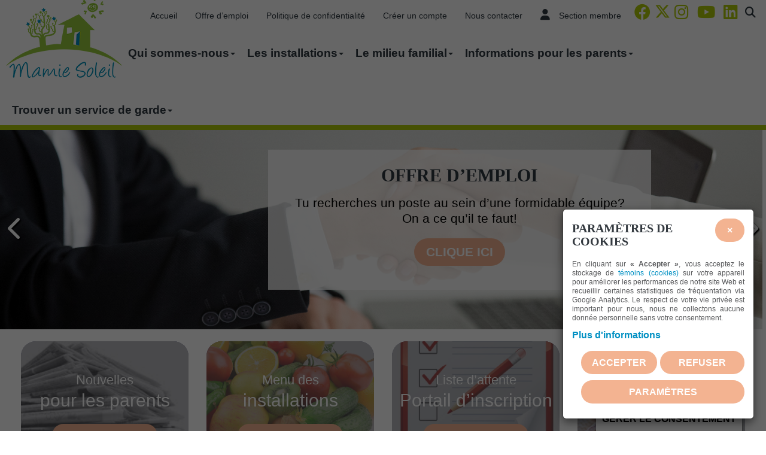

--- FILE ---
content_type: text/html; charset=utf-8
request_url: https://www.mamiesoleil.ca/
body_size: 20742
content:
    <!DOCTYPE html>
    <html class="layout-pf layout-pf-fixed">
    <head>
        <meta charset="UTF-8">
        <meta http-equiv="X-UA-Compatible" content="IE=edge">
        <meta name="description" content="Le CPE/BC Mamie Soleil est un organisme sans but lucratif qui accueille des enfants d’âge préscolaire. Il est administré par son conseil d’administration qui est formé de six parents utilisateurs des services de garde tant en milieu familial qu’en installation, d’une éducatrice, d’une responsable de service de garde éducatif et d’un membre de la communauté." />        <meta name="viewport" content="width=device-width, initial-scale=1.0">
        


        <title>Accueil - CPE Mamie Soleil</title>


        <link rel="apple-touch-icon" sizes="180x180" href="/apple-touch-icon.png">
<link rel="icon" type="image/png" sizes="32x32" href="/favicon-32x32.png">
<link rel="icon" type="image/png" sizes="16x16" href="/favicon-16x16.png">
<link rel="manifest" href="/site.webmanifest">
<link rel="mask-icon" href="/safari-pinned-tab.svg" color="#5bbad5">
<meta name="msapplication-TileColor" content="#da532c">
<meta name="theme-color" content="#afcb08">
<script type="text/javascript">
/* By Pass of Console.log */
if(typeof(console)=="undefined"){
   function Console(){}
   console = new Console();
   Console.prototype.log = function(param){};
   Console.prototype.render = function(){};
}

//<![CDATA[

var Login_Timeout = "";
function set_timer(){
	Login_Timeout = setTimeout("deconnection_login()",900000);
}
function trimString (str) 
{
  str = this != window? this : str;
  return str.replace(/\s+/g, '').replace(/\s+$/g, '');
}

//String.prototype.trim = trimString;

// REDIRECTION VERS UN AUTRE URL
function Redirection(theUrl){
	window.location.href=(theUrl);
}

//OUVERTURE D'UN POPUP
function MM_openBrWindow(theURL,winName,features) { //v2.0
	window.open(theURL,winName,features);
}

var win=null;
function openfenetre(mypage,myname,w,h,scroll,pos){
	if(pos=="random"){LeftPosition=(screen.width)?Math.floor(Math.random()*(screen.width-w)):100;TopPosition=(screen.height)?Math.floor(Math.random()*((screen.height-h)-75)):100;}
	if(pos=="center"){LeftPosition=(screen.width)?(screen.width-w)/2:100;TopPosition=(screen.height)?(screen.height-h)/2:100;}
	else if((pos!="center" && pos!="random") || pos==null){LeftPosition=0;TopPosition=20}
    if(pos=="hidden"){w=0;h=0;LeftPosition=10000;TopPosition=10000;}
	settings='width='+w+',height='+h+',top='+TopPosition+',left='+LeftPosition+',scrollbars='+scroll+',location=no,directories=no,status=no,menubar=no,toolbar=no,resizable=no';
	win=window.open(mypage,myname,settings);
}

function datepicker(champ){
	var newWindow;
	var urlstring = '/admin/inc/libs/ext/datepicker/calendar.php?champ='+champ;
	openfenetre(urlstring,'date','232','200','no','center');
}

function validate(current_form) 
{  
  var missing_fields = new Array()
  var total_missing = 0;
 
  
  // Loop through all the form elements
  for (counter = 0; counter < current_form.length; counter++) 
  {  
  /*
  	if (current_form[counter].type == "radio")
	{
		chosen = "";
		len = document.getElementsByName(current_form[counter].name).length;
		
		for (i = 0; i <len; i++) 
		{
			if (current_form[counter].checked) 
			{
				chosen = current_form[counter].value;
				break;
			}
		}
		
		if (chosen == "") 
		{
	        missing_fields[total_missing] = current_form[counter]
    	    total_missing++
		}				
	}
*/
	
    // Is this a visible text field that's mandatory?
    if (current_form[counter].type == "text" || current_form[counter].type == "textarea" || current_form[counter].type == "password")  
	{
            // Is it empty?
      if (its_empty(current_form[counter].value)) 
	  {       
        // If so, add the field to the array of missing fields
        missing_fields[total_missing] = current_form[counter]
        total_missing++
      }
    }
  }

  // Were there any fields missing?
  if (total_missing > 0) 
  {  
    // Start the message
    var missing_message = " " +
               "\n______________________________\n\n"
    
    // Loop through the missing fields
    for (counter = 0; counter < missing_fields.length; counter++) {
      missing_message += missing_fields[counter].name + "\n"
    }
  
    // Finish up and display the message
    missing_message += "\n______________________________\n\n";
    alert(missing_message)
    
    // For emphasis, put the focus on the first missing field
    missing_fields[0].focus()
	return false;
  }
  else 
  {
  
    // Otherwise, go ahead and submit
    return true;
  }
}

function attribVal1ToVal2(id1,id2) 
{
    //alert(document.getElementById(''+id1+'').value);
    document.getElementById(''+id2+'').value = document.getElementById(''+id1+'').value;
}

function toggleBlock(id)
{
	if (document.getElementById)
	{
		if (document.getElementById(''+id+'').style.display == "block")
			document.getElementById(''+id+'').style.display = "none";
		else
			document.getElementById(''+id+'').style.display = "block";
	}
	else if (document.layers)
	{
		if (document.layers[''+id+''].visibility == "show")
			document.layers[''+id+''].visibility = "hide";
		else
			document.layers[''+id+''].visibility = "show";
	}
}

//Get cookie routine by Shelley Powers 
function get_cookie(Name) 
{
  var search = Name + "="
  var returnvalue = "";
  if (document.cookie.length > 0) {
    offset = document.cookie.indexOf(search)
    // if cookie exists
    if (offset != -1) { 
      offset += search.length
      // set index of beginning of value
      end = document.cookie.indexOf(";", offset);
      // set index of end of cookie value
      if (end == -1) end = document.cookie.length;
      returnvalue=unescape(document.cookie.substring(offset, end))
      }
   }
  return returnvalue;
}

function FormSendMail(form)
{
	var valeur = "";
	
	form.Submit.style.visibility = "hidden";

	if (!(typeof(window.tblTexte) == "undefined"))
		valeur += window.tblTexte.outerHTML;

	if (!(typeof(window.tblForm) == "undefined"))
		valeur += window.tblForm.outerHTML;
		
	form.FormValues.value  = valeur;
	//alert(form.FormValues.value);
	return true;
}

function FormSendMail_byGenerator(TFID)
{
	//alert('yo');
	e = window.document.form1.elements;
	
	for (i=0; i < e.length ; i++) 
	{
		e[i].setAttribute('value',e[i].value);
		//alert(e[i].type);
		
		if (e[i].type == "button" || e[i].type == "submit")
		{
			e[i].style.visibility = "hidden";
		}
		else if (e[i].type == "radio" || e[i].type == "checkbox")
		{
			if (e[i].checked == true)
			{
				e[i].setAttribute('checked',true);
				//e[i].checked = "on";
				//alert("tri" + e[i].value);
			}
			else
			{
				e[i].removeAttribute('checked','');
			}			
		}		
		else if (e[i].type == "select-one")
		{	
			//alert(e[i].selectedIndex);			
			//e[i].options[e[i].selectedIndex].selected = true;
			
			for (j=0;j<e[i].length;j++)
			{
				e[i].options[j].removeAttribute('selected','');
			}
			
			e[i].options[e[i].selectedIndex].setAttribute('selected',true);
		}
		else if (e[i].type == "textarea")
		{
//			alert(e[i].type + " = " + e[i].value);
//			e[i].setAttribute('value',e[i].value);
			e[i].innerHTML = e[i].value;
		}
	}	

	var valeur = "";
	
	
	var TFORM = document.getElementById(TFID);
	if (TFORM.Reset) TFORM.Reset.style.visibility = "hidden";
	if (TFORM.Submit) TFORM.Submit.style.visibility = "hidden";

	if (!(typeof(window.tblForm) == "undefined"))
		valeur += window.tblForm.outerHTML;

	if ((!valeur || valeur == "undefined") && document.getElementById(TFID).innerHTML)
		valeur = document.getElementById(TFID).innerHTML;
	
	//alert(valeur);
	
	
	if (valeur)
	{
		document.getElementById('FormValues').value  = valeur;
		//window.document.form1.FormValues.value = valeur;
		return true;
	}
	else return false;
}

function formTelephoneAutoFormatField(e, phoneFieldId, phoneValueNew){
     var key;     
     if(window.event) key = window.event.keyCode; //IE
     else key = e.which; //firefox     

    var keyNumbers = new Array();
        keyNumbers[48]='0';keyNumbers[49]='1';keyNumbers[50]='2';keyNumbers[51]='3';keyNumbers[52]='4';keyNumbers[53]='5';keyNumbers[54]='6';keyNumbers[55]='7';keyNumbers[56]='8';keyNumbers[57]='9';
        keyNumbers[96]='0';keyNumbers[97]='1';keyNumbers[98]='2';keyNumbers[99]='3';keyNumbers[100]='4';keyNumbers[101]='5';keyNumbers[102]='6';keyNumbers[103]='7';keyNumbers[104]='8';keyNumbers[105]='9';
    phoneValue = String(phoneValueNew) + String(keyNumbers[key]);

    // 0-9 keypad = 96-105 , 0-9 board = 48-57
    if((key >= 48 && key <= 57) || (key >= 96 && key <= 105)){
        // Check if the value IS a number. If not, warn the user to input only numbers.
        phoneValue = phoneValue.replace(/-/g, '');
        phoneValue = phoneValue.replace(/e/g, '');
        phoneValue = phoneValue.replace(/x/g, '');
        phoneValue = phoneValue.replace(/t/g, '');
        phoneValue = phoneValue.replace(/:/g, '');
        phoneValue = phoneValue.replace(/ /g, '');
        var sLen = String(phoneValue).length;

        if(phoneValue.substring(0, 1) == 1){
            if (sLen == 1) newPhoneValue = phoneValue;
            else if (sLen >= 2 && sLen <= 4) newPhoneValue = phoneValue.substring(0, 1) + '-' + phoneValue.substring(1);
            else if (sLen >= 5 && sLen <= 7) newPhoneValue = phoneValue.substring(0, 1) + '-' + phoneValue.substring(1, 4) + '-' + phoneValue.substring(4);
            else if (sLen >= 7 && sLen <= 11) newPhoneValue = phoneValue.substring(0, 1) + '-' + phoneValue.substring(1, 4) + '-' + phoneValue.substring(4, 7) + '-' + phoneValue.substring(7);
            else if (sLen >= 11) newPhoneValue = phoneValue.substring(0, 1) + '-' + phoneValue.substring(1, 4) + '-' + phoneValue.substring(4, 7) + '-' + phoneValue.substring(7, 11) + ' ext:' + phoneValue.substring(11, sLen);
        }
        else{
            if (sLen <= 3) newPhoneValue = phoneValue;
            else if (sLen >= 3 && sLen <= 6) newPhoneValue = phoneValue.substring(0, 3) + '-' + phoneValue.substring(3);
            else if (sLen >= 6 && sLen <= 10) newPhoneValue = phoneValue.substring(0, 3) + '-' + phoneValue.substring(3, 6) + '-' + phoneValue.substring(6);
            else if (sLen >= 10) newPhoneValue = phoneValue.substring(0, 3) + '-' + phoneValue.substring(3, 6) + '-' + phoneValue.substring(6, 10) + ' ext:' + phoneValue.substring(10, sLen);
        }
        document.getElementById(phoneFieldId).setAttribute('maxlength', 30);
        document.getElementById(phoneFieldId).value = newPhoneValue;

        return (key != key);
    }
   else if ((key != 8) && (key !=9))
	 return (key != key);
}

var firstCall = true;
var TITREONCE = 0, STYLE5ONCE = 0, SOUSTITREONCE = 0, TITRE_f_ONCE = 0;


function SecureLevel(response) {
	max_val = parseInt(document.getElementById('secure_level').style.width);
	response = parseFloat(response)
	if (response < 0.5) color = '#ff0000';
	else if (response < 0.8) color = '#ffff00';
	else color = '#00ff00';
	document.getElementById('secure_level_value').style.backgroundColor = color;
	document.getElementById('secure_level_value').style.width = Math.round(max_val * response) + 'px';
}

        function toggle_event(id)
        {
            document.getElementById(id).style.display='block';

        }

//]]>
</script>
<link rel="shortcut icon" href="/images/favicon.ico" type="image/x-icon">
<link rel="icon" href="/images/favicon.ico" type="image/x-icon">

<link href="https://fonts.googleapis.com/css2?family=Sriracha&display=swap" rel="stylesheet"><link href="https://fonts.googleapis.com/css2?family=Montserrat:ital,wght@0,200;0,300;0,400;0,500;0,600;1,200;1,300;1,400;1,500;1,600&display=swap" rel="stylesheet"><link rel="stylesheet" href="//code.jquery.com/ui/1.13.2/themes/smoothness/jquery-ui.css" />
<link href="/client_file/themes/default/css/bootstrap.css?rand=849908" rel="stylesheet" type="text/css" />
<link rel="stylesheet" href="/client_file/themes/biztrox/plugins/font-awesome/all.min.css" nonce="">
<link rel="stylesheet" href="https://cdnjs.cloudflare.com/ajax/libs/font-awesome/6.4.2/css/all.min.css" nonce="">
<link href="/client_file/themes/default/css/prettyPhoto.css" rel="stylesheet" type="text/css" />

<link href="/client_file/themes/default/css/owl.v2.css?rand=855566" rel="stylesheet" type="text/css" />

<!--<link href="/client_file/themes/default/css/owl.carousel.css?rand=525913" rel="stylesheet" type="text/css" />
<link href="/client_file/themes/default/css/owl.theme.css" rel="stylesheet" type="text/css" />
<link href="/client_file/themes/default/css/owl.transitions.css" rel="stylesheet" type="text/css" />-->
<link href="/client_file/themes/default/css/animate.min.css" rel="stylesheet" type="text/css" />
<link href="/client_file/themes/default/css/jquery.mCustomScrollbar.min.css" rel="stylesheet" type="text/css" />


<link href="/client_file/module.css?rand=767786" rel="stylesheet" type="text/css" />
<link href="/client_file/themes/default/css/style.css?rand=911613" rel="stylesheet" type="text/css" />
<link href="/client_file/controleur_home/css_dynamic_controleur.css.php?rand=771454" rel="stylesheet" type="text/css" />

 <link href="/client_file/themes/default/css/custom.css?rand=783666" rel="stylesheet" type="text/css" /> <link href="/client_file/themes/default/css/responsive.css?rand=823199" rel="stylesheet" type="text/css" />
<link rel="stylesheet" type="text/css" media="print" href="/client_file/themes/default/css/print.css" />
 <link href="/client_file/formulaire/captcha/slidercaptcha.min.css" rel="stylesheet" />
<style type="text/css">#wrapper_evenement{text-decoration:  ;border:   ;width: ;background:#D6E4FF;}
#map{text-decoration:  ;border:   ;width: ;/*display:none;*/}
#footer_wrapper{text-decoration:  ;border:   ;width: ;margin-top: 25px !important;}
a{text-decoration:  ;border:   ;width: ;}
.quicklink_content{text-decoration:  ;border:   ;width: ;border-radius: 25px;
}
li{text-decoration:  ;border:   ;width: ;}
ul{text-decoration:  ;}
#logo, #logo img{text-decoration:  ;border:   ;width: ;max-width: 100px !important;
margin-top:-35px !important;
margin-bottom:12px !important;
}
.secondary_menu li a{text-decoration:  ;border:   ;width: ;
    font-weight: 500;
    text-decoration: none;
    text-transform: none;}
#embed_cyberimpact > div.modal-dialog{text-decoration:  ;border:   ;width: ;width: 100%;
max-width: 750px;
height: 575px;}
.navbar-inverse .navbar-nav > li > a{text-decoration:  ;border:   ;width: ;
    text-transform: none;
    font-size: 1.2em;
    font-weight: 600;}
#wrapper_nouvelle{text-decoration:  ;border:   ;width: ;background:#BAEECB;}
#slogant_page_interne {text-decoration:  ;border:   ;width: ;text-transform: none;
background-color: rgb(255 255 255 / 0%);}
td{text-decoration:  ;
}
.text_slider h3{text-decoration:  ;border:   ;width: ;
    text-transform:none;}
p{text-decoration:  ;border:   ;width: ;color:#57585a;
font-size: 16px;
font-family: ’PT Serif’, serif;
margin: 5px 0 10px 0px;
line-height:1.3em;}
h1{text-decoration:  ;border:   ;width: ;    margin: 0 0 20px 0;
    font-size: 1.8em;
    font-weight: normal;
    padding: 0 0 15px 0;
    border-bottom: 0px solid #dfdfe1;
    line-height: 1.3em;
    text-shadow: 2px 2px 5px #2d3740;
}
h2{text-decoration:  ;border:   ;width: ;    margin: 0 0 10px 0;
    font-size: 1.7em;
    padding: 0 0 0px 0;
    line-height: 1.3em;
}
h3{text-decoration:  ;border:   ;width: ;
    font-size: 20px;
    margin: 5px 0 15px 0;


}
h4{text-decoration:  ;border:   ;width: ;
    font-size: 18px;
    margin: 0 0 15px 0;
}
div#wrapper_text_princ{text-decoration:  ;border:   ;width: ;margin-left: 25em;
    margin-right: 25em;
    margin-top: 60px;
    margin-bottom: 80px;}

.tuile{
	background:#96FFF8;
}
.tuile p{
	color:#525252;
}
.tuile:hover, .tuile_active .tuile{
	background:#14A1FF;
}
.tuile:hover p, .tuile_active .tuile p{
	color:#000000;
}
.tuile_triangle_down:before {
	border-top: 50px solid #14A1FF;
}
.Vtab .resp-tab-active{
    border-left: 2px solid #14A1FF;
}
		    .navbar-inverse .navbar-nav > li:last-child > a {
		        color: #2c363f !important;
		    }
		    .navbar-inverse .navbar-nav > li:last-child {
		        background-color: #FFFFFF !important;
		    }.navbar-inverse .navbar-nav > li > a {color: #2c363f ;}
		.navbar-inverse .navbar-nav > .open > a, .navbar-inverse .navbar-nav > .open > a:hover, .navbar-inverse .navbar-nav > .open > a:focus, .navbar-inverse .navbar-nav > .active > a, .navbar-inverse .navbar-nav > .active > a:hover, .navbar-inverse .navbar-nav > .active > a:focus {
		    color: #0090C3 !important; }

		/*.dropdown-menu > .active > a{color: #0090C3 !important;}*/
		.navbar-inverse .navbar-nav > li > a:hover, .navbar-inverse .navbar-nav > li > a:focus {color: #0090C3 !important; background-color:#FFFFFF !important;}
		
	    .navbar-inverse .navbar-nav > .active > a, .navbar-inverse .navbar-nav > .active > a:hover, .navbar-inverse .navbar-nav > .active > a:focus,
	    .dropdown-menu > .active > a, .dropdown-menu > .active > a:hover {color: #AFCB08 !important;}#menu_principal {background:#FFFFFF !important;}.dropdown-menu > li > a {background:#0090C3 !important;}.dropdown-menu > li > a {color:#FFFFFF !important;}.dropdown-menu > li > a:hover, .dropdown-menu > .active > a, .dropdown-menu > .active > a:hover {color:#FFFFFF !important;}
	    .dropdown-menu > .active > a {color: #FFFFFF !important;}.dropdown-menu > li > a:hover, .dropdown-menu > .active > a, .dropdown-menu > .active > a:hover{background-color: #2c363f !important;}#menu_interne {background:#F3B391 !important;}#menu_interne h3, #main_wrapper_interne #menu_interne li a, #main_wrapper_interne #menu_interne li a:hover{color:#2c363f !important;}
	    .text_slider h3 {color: #2c363f !important;}.secondary_menu li a {color: #2c363f !important;}.secondary_menu li a:hover {color: #AFCB08 !important;}
	    #header_bg {
	        opacity: 1 !important;
		
	    }#logo, #logo img { max-width: 200px !important;}
	body, p, .date_news_teaser{ font-family: ’Montserrat’, sans-serif;}
	h1, h2, h3, h4, h5, h6 {font-family: ’Sriracha’, cursive;}
	/*.quicklink_content{max-height: 250px !important;}*/
	#wrapper_titre_interne{text-align:right;}.quicklink_text {bottom:0;}


	a{
		color:#0090C3;
	}
	a:hover{
		color:#2c363f;
	}
	input[type="submit"],
	input[type="button"],
	button,
    .ui-button,
	.bouton,
	.Btn, .btn,
	.BtnForm,
	#sidebar ul li a:hover,

    #sidebar ul li a.menu_membre_page_active,
	#content_confirmation input[type="submit"]
     , a.voir_bouton_fichier_custom ,
    body #main_wrapper_interne #form_edition_membre .current a.voir_bouton_fichier_custom
    {
        background-image: linear-gradient(to left, #F3B391, #F3B391 50%, #712F79 50%, #712F79) !important;
		color:#FFFFFF !important;
		border-radius:48px;
        
	}
    .accordeon_title{background:#712F79 !important; color:#FFFFFF !important;}
    .accordeon_title.collapsed{background:#F3B391 !important; color:#FFFFFF !important;}

    #sidebar ul li a:hover,
    #sidebar ul li a.menu_membre_page_active{
        color: #FFFFFF !important;
    }

	input[type="submit"]:hover,
	input[type="button"]:hover,
	button:hover,
    .ui-button:hover,
	.bouton:hover,
	.Btn:hover, .btn:hover,
	.BtnForm:hover,
	#content_confirmation input[type="submit"]:hover{
		color:#FFFFFF !important;
	}
        .lien_externe, .lien_externe::after, .lien_doc, .lien_doc::after, .lien_standard, .lien_standard::after, #main_wrapper_interne a:not([class]) {
            color: #0090C3 !important;
            cursor: pointer;
        }
        .lien_externe:hover, .lien_externe:hover::after, .lien_externe:focus, .lien_externe:focus::after,
        .lien_doc:hover, .lien_doc:hover::after, .lien_doc:focus, .lien_doc:focus::after,
        .lien_standard:hover, .lien_standard:hover::after, .lien_standard:focus, .lien_standard:focus::after,
        #main_wrapper_interne a:hover:not([class]), #main_wrapper_interne a:focus:not([class]) {
            color: #2c363f !important;
            cursor: pointer;
        }
        .list_custom li:before, #main_wrapper_interne .list_custom li:before, #main_wrapper_interne li::before, .list_custom > li > ul > li::before {
            color: #2c363f !important;
        }
        #progressbar li.active::before, #progressbar li.active::after {
            background: #2c363f;
        }
	    .new_event_tag {
	        color: #FFFFFF;
	        background-color: #0090C3;
	    }
	    .container{max-width: 1600px;}#footer_wrapper p, #footer_wrapper h3 {color: #2c363f !important;}#footer_wrapper a {color: #0090C3 ;}#logo_footer, #logo_footer img {max-width: 125px !important;}
		.timeline > li > .timeline-badge, .timeline::before {background-color: #712F79 !important;}
		.timeline_titre {color: #712F79 !important;}
        .accordeon_titre a {
            color : #0090C3 !important;
            border-top: 1px solid #0090C3 !important;
        }
        .accordeon_titre a::after {
            color : #0090C3 !important;
        }
        .accordeon_titre a:hover {
            color : #2c363f !important;
            border-top: 1px solid #2c363f !important;
        }
        .accordeon_titre a:hover::after {
            color : #2c363f !important;
        }
        
    .moxman-btn button, .moxman-close {
        padding: 4px 10px !important;
        font-size: 14px !important;
        line-height: 20px !important;
        cursor: pointer !important;
        color: #333 !important;
        overflow: visible !important;
        -webkit-appearance: none !important;
        background-image: none !important;
        margin: 0 !important;
        text-transform: none !important;
    }
	    .arianne_link a, .arianne_link .texte_mauve {font-size: 16px !important;}
	    .arianne_link a {color: #0090C3 !important;}
	    .arianne_link .texte_mauve {color: #712F79 !important;}
        .style_table tbody tr:nth-child(2n) td, .responsive_style_table tbody tr:nth-child(2n) td {
            background: #FBF5F3 !important;
            background-color: #FBF5F3 !important;
            border: #fff solid 1px !important;
        }
        @media (max-width: 800px) {
            .responsive_style_table tbody tr:nth-child(2n) td {
                background: unset !important;
                background-color: unset !important;
                border: unset !important;
            }
            .responsive_style_table tbody tr td:nth-child(2n) {
                background: #FBF5F3 !important;
                background-color: #FBF5F3 !important;
                border: #fff solid 1px !important;
            }
        }
        .style_table tbody tr:nth-child(2n) td, .responsive_style_table tbody tr:nth-child(2n) td {
            color: #2c363f !important;
            border: #fff solid 1px !important;
        }
        .style_table tbody tr:nth-child(2n) td textarea, .style_table tbody tr:nth-child(2n) td input[type="text"], .style_table tbody tr:nth-child(2n) td select,
        .responsive_style_table tbody tr:nth-child(2n) td textarea, .responsive_style_table tbody tr:nth-child(2n) td input[type="text"] {
            color: #000 !important;
        }
        @media (max-width: 800px) {
            .responsive_style_table tbody tr:nth-child(2n) td {
                color: unset !important;
                border: unset !important;
            }
            .responsive_style_table tbody tr td:nth-child(2n) {
                color: #2c363f !important;
                border: #fff solid 1px !important;
            }
        }
        .style_table tbody tr:nth-child(2n+1) td, .responsive_style_table tbody tr:nth-child(2n+1) td {
            background: #D4D4D4 !important;
            background-color: #D4D4D4 !important;
            border: #fff solid 1px !important;
        }
        @media (max-width: 800px) {
            .responsive_style_table tbody tr:nth-child(2n+1) td {
                background: unset !important;
                background-color: unset !important;
                border: unset !important;
            }
            .responsive_style_table tbody tr td:nth-child(2n+1) {
                background: #D4D4D4 !important;
                background-color: #D4D4D4 !important;
                border: #fff solid 1px !important;
            }
        }
        .style_table tbody tr:nth-child(2n+1) td, .responsive_style_table tbody tr:nth-child(2n+1) td {
            color: #2c363f !important;
            border: #fff solid 1px !important;
        }
        .style_table tbody tr:nth-child(2n+1) td textarea, .style_table tbody tr:nth-child(2n+1) td input[type="text"], .style_table tbody tr:nth-child(2n+1) td select,
        .responsive_style_table tbody tr:nth-child(2n+1) td textarea, .responsive_style_table tbody tr:nth-child(2n+1) td input[type="text"] {
            color: #000 !important;
        }
        @media (max-width: 800px) {
            .responsive_style_table tbody tr:nth-child(2n+1) td {
                color: unset !important;
                border: #fff solid 1px !important;
            }
            .responsive_style_table tbody tr td:nth-child(2n+1) {
                color: unset !important;
                border: #fff solid 1px !important;
            }
        }
        .style_table thead tr:first-child td, .responsive_style_table tr th, .style_table th{
            background: #0090C3 !important;
            background-color: #0090C3 !important;
            border: #fff solid 1px !important;
        }
        @media (max-width: 800px) {
            .responsive_style_table tr th {
                background: unset !important;
                background-color: unset !important;
                border: unset !important;
            }
            .responsive_style_table tbody tr td:nth-child(1) {
                background: #0090C3 !important;
                background-color: #0090C3 !important;
                border: #fff solid 1px !important;
            }
        }
        .style_table thead tr:first-child td, .style_table thead tr:first-child td,
        .style_table tr th, .style_table tbody tr th,
        .responsive_style_table tr th, .responsive_style_table tr th {
            color: #FFFFFF !important;
            border: #fff solid 1px !important;
        }
        @media (max-width: 800px) {
            .responsive_style_table tr th {
                color: unset !important;
                border: unset !important;
            }
            .responsive_style_table tbody tr td:nth-child(1) {
                color: #FFFFFF !important;
                border: #fff solid 1px !important;
            }
        }
    .event_slider_text a, .event_slider_text a:hover {
        color: #fff !important;
    }
        #Module-ContactForm div.Field:nth-child(2n+1) {
            background: #FFFFFF !important;
            background-color: #FFFFFF !important;
            border-bottom: 1px solid white !important;
        }
        
        #Module-ContactForm div.Field:nth-child(2n+1) {
            color: #2c363f !important;
        }
        
        #Module-ContactForm div.Field:nth-child(2n) {
            background: #FBF5F3 !important;
            background-color: #FBF5F3 !important;
        }
        
        #Module-ContactForm div.Field:nth-child(2n) {
            color: #2c363f !important;
        }
        .member_only{display:none;}
        @media (max-width: 1000px) {
            .text_slider { right: 50%; transform: translateX(50%); max-width: unset; width: 98%; height: 75%; }
            .text_slider h3 { position: absolute; width: 90%; top: 45%; left: 50%; transform: translate(-50%, -50%); }
            .owl-prev, .owl-next { top: 45%; transform: translateY(-50%); }
            .owl-prev { left: 0; }
            .owl-next { right: 0; }
            .owl-theme .owl-controls .owl-buttons div { color: #333; }
        }
        @media screen and (max-width: 768px) {
            .text_slider { padding: 0 !important; }
            .text_slider h3 { font-size: 25px; }
            .owl-theme .owl-controls .owl-buttons div { font-size: 35px; }
        }.picto_cat_event_wrapper, .picto_cat_event_wrapper .picto_cat_event{display:none !important;}
            .secondary_menu li a.social, #menu_secondaire_search .face i { color: #AFCB08 !important; }
        
            .secondary_menu li a.social:hover, #menu_secondaire_search .face:hover i { color: #2c363f !important; }
        #progressbar li.active::before {color: #712F79 !important;}.form-switch .form-check-input:checked {background-color: #AFCB08 !important;}

    input[type="button"].class_btn_onclick
    {
        background-image: linear-gradient(to left, #712F79 50%, #712F79 , #F3B391, #F3B391 50%) !important;
		color:#FFFFFF !important;
		border-radius:48px;
	}

    body{display:none;} /*éviter le clignotement au load de la page*/
</style>
    <script type="text/javascript" src="/client_file/themes/default/javascript/jquery-1.10.2.min.js"></script>
    <script>
        $(document).ready(function(){
            //éviter le clignotement au load de la page
            $("body").show();
            // pour sassurer que le body va s afficher dans firefox aussi
            $("body").addClass("d-block");
        });
    </script>
	<script language="javascript" src="https://ajax.googleapis.com/ajax/libs/jqueryui/1.13.2/jquery-ui.min.js"></script>
    <script type="text/javascript" src="/js/jquery.inputmask.bundle.js"></script>
    <script src="https://cdnjs.cloudflare.com/ajax/libs/jquery-mousewheel/3.1.12/jquery.mousewheel.js"></script>
    <script type="text/javascript" src="/client_file/themes/default/javascript/bootstrap.min.js"></script>
    <script type="text/javascript" src="/client_file/themes/default/javascript/jquery.prettyPhoto.js"></script>
    <script src="/client_file/formulaire/captcha/longbow.slidercaptcha.js"></script>
    <script src="https://www.google.com/recaptcha/api.js" async defer></script>

    <script type="text/javascript" src="/client_file/themes/default/javascript/owl.v2.js?rand=374405"></script>
     <script type="text/javascript" src="/client_file/themes/default/javascript/owl.animate.js"></script>

    <script type="text/javascript" src="/client_file/themes/default/javascript/easypaginate.js"></script>
	<script type="text/javascript" src="/client_file/themes/default/javascript/jquery.mCustomScrollbar.concat.min.js"></script>
    <script type="text/javascript" src="/js/easy-responsive-tabs.js"></script>
    <script type="text/javascript" src="/client_file/themes/default/javascript/javascript.js?rand=853424"></script>
    <script type="text/javascript" src="/client_file/module.js?rand=971859"></script>   
            <script src="/admin/js/jquery.dataTables.min.js"></script>
            <script src="/admin/js/datatable.js"></script>
            <script src="https://cdn.datatables.net/buttons/2.2.2/js/dataTables.buttons.min.js"></script>
            <script src="https://raw.githubusercontent.com/DataTables/Plugins/master/api/sum().js"></script>
            <script src="https://cdnjs.cloudflare.com/ajax/libs/jszip/3.1.3/jszip.min.js"></script>
            <script src="https://cdnjs.cloudflare.com/ajax/libs/pdfmake/0.1.53/pdfmake.min.js"></script>
            <script src="https://cdnjs.cloudflare.com/ajax/libs/pdfmake/0.1.53/vfs_fonts.js"></script>
            <script src="https://cdn.datatables.net/buttons/2.2.2/js/buttons.html5.min.js"></script>
            <script src="https://cdn.datatables.net/buttons/2.2.2/js/buttons.print.min.js"></script></head><body class="cards-pf "  id=""><script>
function toggleBlock(id)
{
    //  alert(id)
    if (document.getElementById)
    {
        if (document.getElementById(''+id+'').style.display == "block")
            document.getElementById(''+id+'').style.display = "none";
        else
            document.getElementById(''+id+'').style.display = "block";
    }
    else if (document.layers)
    {
        if (document.layers[''+id+''].visibility == "show")
            document.layers[''+id+''].visibility = "hide";
        else
            document.layers[''+id+''].visibility = "show";
    }
}

function toggle_event(id)
{
        document.getElementById(id).style.display='block';
}
</script>


    <style type="text/css">
        .active_hd {
            background-color: #F3B391 !important;
            color:#FFFFFF !important;
        }
        .secondary_menu li a.active_hd,
            a.active_hd {color:#FFFFFF !important;}
    </style><div id="spc_login_wrapper" style="background-color: #2c363f;">
    <div class="container" >
        <!-- login box start -->

        <div class="login-box" style="background-color: #2c363f;">
        	<a class="close-login" href="#"><i class="fa fa-times"></i></a>
            <h2 class="text-center">Vous devez vous identifier avant de continuer dans cette section</h2>

        	<form id="fast_login_form" name="fast_login_form" method="POST" action="/boutique/login.php?action=process">
      			<div class="login-controls">
                    <div class="row text-center">
        				<div class="col-md-5 text-left">
        				    <label>Identifiant</label><br />
        					<input id="email_address" type="text" name="email_address" required class="txt-box skew25" placeholder="Identifiant" /><br />
                            <!--<br /><br />
                            <a style="color: #fff;" class="Btn" href="/boutique/create_account_step1.php">Créer un compte </a>-->
        				</div>
        				<div class="col-md-5 text-left">
        				    <label>Mot de passe</label>&nbsp;&nbsp;<span onclick="show_password('login_pass');" style="cursor: pointer; float:right;"><small><b><i class="far fa-eye"></i> </b></small></span><br />
        					<input type="password" name="password" id="login_pass" required class="txt-box skew25" placeholder="Mot de passe" />
        				</div>
        				<div class="col-md-2" style="padding-top: 24px;">
        					<input id="fast_login_form_submit" type="submit" style="margin-top: 0 !important;" class="Btn" value="Connexion" />
        					<input type="hidden" name="fast_login_ajax" id="fast_login_ajax" value="0" />
        				</div>
                        <div class="col-md-5 text-left d-none">
        				    <label>Mot de passe</label>&nbsp;&nbsp;<span onclick="show_password('login_pass');" style="cursor: pointer; float:right;"><small><b><i class="far fa-eye"></i> </b></small></span><br />
        					<textarea name="t_UQ8xn7o4"></textarea>
        				</div>
                        <div class="col-md-5 text-left d-none">
        				    <label>Mot de passe</label>&nbsp;&nbsp;<span onclick="show_password('login_pass');" style="cursor: pointer; float:right;"><small><b><i class="far fa-eye"></i> </b></small></span><br />
        					<input type="checkbox" name="ch_UQ8xn7o4" value="1"/>
        				</div>
                    </div>
                    <div class="row">
                        <div class="col-md-5 text-left">
                            <a id="forgot_code" href="/boutique/login_code_forgotten.php">Identifiant oublié ?</a>
                        </div>
                        <div class="col-md-5">
                            <a id="forgot_pass" href="/boutique/password_forgotten.php">Mot de passe oublié ?</a>
                            <div class="check-box-box right"><br />
                            	        					   <input type="checkbox" class="check-box" value="1" name="rmb_login" style="margin-right: 10px;"  /><span style="color: #fff;"> Se souvenir de moi</span>
        				    </div>
                        </div>
                        <div class="col-md-2"></div>
                    </div>
                                      </div>

                <div id="auth2F-wrapper" style="display: none">
                    <!--<h2 class="text-center">Authentification 2F</h2> -->
                    <p><div id="system_page_FR_2f_message_page" page_sys="2f_message_page" >Pour votre authentification en 2 étapes, un code vous a été envoyé par courriel. Veuillez l’inscrire ci-dessous :</div> </p>

                        <label for="email">Code :</label>
                        <input id="code_email" name="code_email" size="25" value="" type="text" disabled="disabled" class="form-control" style="max-width:200px; margin: 0 auto;">
                        <div id="submit_zone">
                            <input value="Confirmer" name="btnConfirmCode" type="submit">
                        </div>
                </div>
                <div class="row">
    			    <div id="msg_error_login"></div>
    			</div>
        	</form>


        </div>
        <!-- login box End -->
    </div>
</div>
<a href="javascript:void(0);" id="return-to-top" style=""><i class="fa fa-chevron-up" aria-hidden="true"></i></a>

<div id="master_all" class="">
<style type="text/css">
    #fullscreen_search_form > .modal-dialog > .modal-content {
        background-color: transparent !important;
        border: none !important;
        box-shadow: none !important;
    }

    body.modal-open #fullscreen_search_form.modal.in {
        display: flex !important;
        height: 100%;
    }
    body.modal-open #fullscreen_search_form.modal.in .modal-dialog {
        margin: auto;
    }


    #go_fullscreen_search {
        position: absolute;
        right: 15px;
        margin: 0 !important;
        height: 50px;
        top: 0;
    }

    .showSearchForm {
        display: block !important;
    }
    #search_term_fullscreen {
        height: 50px;
        font-size: 18px;
    }
    #fullscreen_search_close {
        color: #8F8E8C;
    }
    #fullscreen_search_close:hover {
        color: #FFF;
    }
    @media (max-width: 1000px) {
        #fullscreen_search_closeDiv {
            text-align: right;
            padding-bottom: 15px;
        }
        .modal-dialog {
            width: 85vw;
        }

    }

</style>
<div id="fullscreen_search_form" class="modal fade" role="dialog">
    <div class="modal-dialog">
        <div class="modal-content">
            <div class="modal-body">
                <form action="/rechercher.php" method="get">
                    <input type="hidden" name="rechercher_type" value="0">
                    <input type="hidden" name="search_from" value="menu">
                    <input type="hidden" name="rechercheparF" value="all">
                	<input name="search_all" type="hidden" value="all">
                    <input type="hidden" name="change_section" value="null">

                    <div class="row">
                        <div class="col-md-2" id="fullscreen_search_closeDiv">
                            <a href="javascript:void(0);" id="fullscreen_search_close" data-dismiss="modal"><i class="far fa-times-circle fa-3x"></i></a>
                        </div>
                        <div class="col-md-10" style="position: relative;">
                            <input type="text" name="q" id="search_term_fullscreen" class="form-control" required placeHolder="Tapez l'expression recherchée..." />
                            <input type="submit" id="go_fullscreen_search" class="fa fa-input btn main-bg" value="&#xf002" />
                        </div>
                    </div>
                </form>
            </div>
        </div>
    </div>
</div>
<div class="">
<div id="header" style="position: relative; ">
    <div id="header_bg"></div>

            <div class="container" id="entete_mod_0" >
            <div class="row" >
                                    <div id="menu_secondaire_search">
                        <!--<li><a href="/boutique/create_account.php">Cr&eacute;er un compte</a></li>--><ul class="secondary_menu"><li class="second_menu_sep " id=""><a href='https://www.mamiesoleil.ca/'>Accueil</a></li><li class="second_menu_sep " id=""><a href='https://www.mamiesoleil.ca/offre-d-emploi'>Offre d’emploi</a></li><li class="second_menu_sep " id=""><a href='https://www.mamiesoleil.ca/client_file/upload/pdf/Politique_protection_rens_personnels_.pdf' target='_blank'>Politique de confidentialité</a></li><li class="second_menu_sep " id=""><a href='/boutique/create_account_cpe.php'>Créer un compte</a></li><li class="second_menu_sep " id=""><a href='https://www.mamiesoleil.ca/nous-contacter'>Nous contacter</a></li><li class="second_menu_sep " id=""><a class="login-btn" href="#"><i class="fa fa-user" aria-hidden="true"></i>&nbsp;&nbsp;Section membre</a></li><li id="social_wrapper" style="position:relative; padding-bottom:0;"><a href="https://www.facebook.com/ViGlob" target="_blank" class="face social"><i class="fab fa-facebook"></i></a><a class="twitt social" id="" href="https://twitter.com/viglob" target="_blank"><svg  style="fill:#AFCB08" xmlns="http://www.w3.org/2000/svg" height="26" width="26" viewBox="0 0 512 512"><!--!Font Awesome Free 6.6.0 by @fontawesome - https://fontawesome.com License - https://fontawesome.com/license/free Copyright 2024 Fonticons, Inc.--><path d="M389.2 48h70.6L305.6 224.2 487 464H345L233.7 318.6 106.5 464H35.8L200.7 275.5 26.8 48H172.4L272.9 180.9 389.2 48zM364.4 421.8h39.1L151.1 88h-42L364.4 421.8z"/></svg></a><a class="insta social" id="" href="https://twitter.com/viglob" target="_blank"><i class="fab fa-instagram"></i></a><a class="social yt" id="" href="https://www.youtube.com/user/viglob" target="_blank"><i class="fab fa-youtube"></i></a><a class="social linkedIn" id="" href="https://www.linkedin.com/company/viglob" target="_blank"><i class="fab fa-linkedin"></i></a>

                <a href="javascript:void(0);" id="search_form_trigger" data-wow-delay="1.s" class="wow fadeIn animated " data-toggle="modal" data-target="#fullscreen_search_form" style="padding:5px 0 0 5px;"><i class="fas fa-search"></i></a>
            </li></ul>                    </div>
        			<a href="/" id="logo" class="wow animated fadeInDown logo_mobile_only" data-wow-delay="0.2s">
                    <img id="logo_desktop" src="/client_file/themes/logos/logo_tag.png?rand=934507" />
                    
                </a>            </div>
                    </div>
        </div>
<style>
    
    #alertes_ui_fermeture{
        position: fixed;
        top: 30px;
        right:30px;
    }

    #alertes_ui_fermeture ~ table{
        width:100%;
    }

    .container-alertes:first-of-type{
        padding-top:0 !important;
    }

    .container-alertes{
        padding-top: 60px;
    }

    .boutons{
        margin:20px 5px;
    }

    .btn-primary{
        border-color:transparent !important;
    }

    .alertes_ui{
        overflow-y:scroll !important;
        height:100%;
        transition-property: transform;
        transition-duration: 1s;
        position:fixed;
        top:0;
        right:0;
        width:100vw;
        height:100vh;
        z-index:10;
        padding: 2.5% 5%;
    }

    
</style>
<script>

</script>
    <!--
    <div id="alertes_ui" style="transform:translateX(100vw);">
        <a href="javascript:void(0)" id="alertes_ui_fermeture"><i class="far fa-times-circle" style="font-size:30px"></i></a>
        <table class="responsive_table" id="table_alertes">
            <tbody id="corps-alertes">
            <tr>
                <th class="col-md-6"></th>
                <th class="col-md-6"></th>
            </tr>
                </tbody>
        </table>
    </div>
      -->
    <script>
   /* $(window).load(function(){
        let heightHeader=$("#header").outerHeight();
        $("#alertes_ui").css("height", "calc(100vh - "+heightHeader+"px)");
        $("#alertes_ui").css("top", +heightHeader+"px");
    });
    $("#alertes-lien-container").click(function(){
        if($("#alertes_ui").css("transform") == "matrix(1, 0, 0, 1, 0, 0)"){
            $("#alertes_ui").css("transform", "translateX(100vw)");
        }else{
            $("#alertes_ui").css("transform", "translateX(0)");
            $('body').css("overflow", "hidden");
        }
    });

    $("#alertes_ui_fermeture").click(function(){
        if($("#alertes_ui").css("transform", "translateX(0)")){
            $("#alertes_ui").css("transform", "translateX(100vw)");
            $('body').css("overflow", "visible");
        }
    });    */

    </script>
    <div id="menu_principal" style="border-bottom: 8px solid #AFCB08; ">
        <div class="container">
            <div id="main_menu_wrapper">
                <nav id="main-navbar" class="navbar navbar-inverse">
    <!--<div class="container no-padd">-->
    <div class="navbar-header">
        <span class="navbar-toggle" data-toggle="collapse" data-target="#myNavbar" href="#">
            <span class="icon-bar"></span>
            <span class="icon-bar"></span>
            <span class="icon-bar"></span>
        </span>
    </div>
    <div class="collapse navbar-collapse" id="myNavbar">
        <ul class="nav navbar-nav">
            <li id="logo_sticky_nav" style="display: none;">
                <a href="/" id="link_logo_nav">
                    <img src="/client_file/themes/logos/logo_tag.png?rand=931695" />                </a>
            </li>
            <li><a href="/" id="logo" class="wow animated fadeInDown logo_menu" data-wow-delay="0.2s"><img src="/client_file/themes/logos/logo_tag.png?rand=378326" /></a></li><li id="first_lv_1" class=" dropdown"><a href="javascript:void(0);" class="dropdown-toggle" data-toggle="dropdown">Qui sommes-nous<span class="caret"></span></a><ul class="dropdown-menu"><li id="first_lv_1" class=""><a href='https://www.mamiesoleil.ca/qui-sommes-nous/histoire' class=""  >Histoire</a></li><li id="first_lv_2" class=""><a href='https://www.mamiesoleil.ca/qui-sommes-nous/mission--et-mandats' class=""  >Mission et mandats</a></li><li id="first_lv_3" class=""><a href='https://www.mamiesoleil.ca/qui-sommes-nous/procedures-et-politiques' class=""  >Procédures et politiques</a></li><li id="first_lv_4" class=""><a href='https://www.mamiesoleil.ca/qui-sommes-nous/assemblee-generale-annuelle-' class=""  >Assemblée générale annuelle </a></li><li id="first_lv_5" class=""><a href='https://www.mamiesoleil.ca/qui-sommes-nous/role-du-conseil-d-administration' class=""  >Rôle du conseil d’administration</a></li><li id="first_lv_6" class=""><a href='https://www.mamiesoleil.ca/qui-sommes-nous/l-equipe' class=""  >Équipe</a></li></ul></li><li id="first_lv_2" class=" dropdown"><a href="javascript:void(0);" class="dropdown-toggle" data-toggle="dropdown">Les installations<span class="caret"></span></a><ul class="dropdown-menu"><li id="first_lv_7" class=""><a href='https://www.mamiesoleil.ca/les-installations/news/cat/5' class=""  >Nouvelles</a></li><li id="first_lv_8" class=""><a href='https://www.mamiesoleil.ca/les-installations/heures-d-ouverture' class=""  >Heures d’ouverture</a></li><li id="first_lv_9" class=""><a href='https://www.mamiesoleil.ca/les-installations/menu' class=""  >Menu</a></li><li id="first_lv_10" class=""><a href='https://www.mamiesoleil.ca/les-installations/regie-interne' class=""  >Régie interne</a></li><li id="first_lv_11" class=""><a href='https://www.mamiesoleil.ca/les-installations/pedagogie' class=""  >Pédagogie</a></li><li id="first_lv_12" class=""><a href='https://www.mamiesoleil.ca/les-installations/enfant-malade-au-cpe' class=""  >Enfant malade au CPE</a></li></ul></li><li id="first_lv_3" class=" dropdown"><a href="javascript:void(0);" class="dropdown-toggle" data-toggle="dropdown">Le milieu familial<span class="caret"></span></a><ul class="dropdown-menu"><li id="first_lv_13" class=""><a href='https://www.mamiesoleil.ca/le-milieu-familial/news/cat/6' class=""  >Nouvelles</a></li><li id="first_lv_14" class=""><a href='https://www.mamiesoleil.ca/le-milieu-familial/information-sur-le-bureau-coordonnateur-et-la-garde-en-milieu-familial' class=""  >Info sur le BC et la garde en milieu familal</a></li><li id="first_lv_15" class=""><a href='https://www.mamiesoleil.ca/le-milieu-familial/ouvrir-un-service-de-garde-eeducatif-en-milieu-familial' class=""  >Ouvrir un service de garde éducatif en milieu fami</a></li></ul></li><li id="first_lv_4" class=" dropdown"><a href="javascript:void(0);" class="dropdown-toggle" data-toggle="dropdown">Informations pour les parents<span class="caret"></span></a><ul class="dropdown-menu"><li id="first_lv_16" class=""><a href='https://www.mamiesoleil.ca/informations-pour-les-parents/news/cat/7' class=""  >Nouvelles</a></li><li id="first_lv_17" class=""><a href='https://www.mamiesoleil.ca/informations-pour-les-parents/maternelle-comment-aider-mon-enfant' class=""  >Bientôt la maternelle!</a></li><li id="first_lv_18" class=""><a href='https://www.mamiesoleil.ca/informations-pour-les-parents/activites-familiales' class=""  >Activités</a></li><li id="first_lv_19" class=""><a href='https://www.mamiesoleil.ca/informations-pour-les-parents/tarification' class=""  >Tarification</a></li><li id="first_lv_20" class=""><a href='https://www.mamiesoleil.ca/informations-pour-les-parents/securite' class=""  >Sécurité</a></li><li id="first_lv_21" class=""><a href='https://www.mamiesoleil.ca/informations-pour-les-parents/maladies-infantiles' class=""  >Maladies infantiles</a></li><li id="first_lv_22" class=""><a href='https://www.mamiesoleil.ca/informations-pour-les-parents/loi-et-reglements' class=""  >Loi et règlements</a></li><li id="first_lv_23" class=""><a href='https://www.mamiesoleil.ca/informations-pour-les-parents/programme-educatif-du-ministere' class=""  >Programme éducatif du ministère</a></li><li id="first_lv_24" class=""><a href='https://www.mamiesoleil.ca/informations-pour-les-parents/resiliation-de-contrat' class=""  >Résiliation de contrat</a></li><li id="first_lv_25" class=""><a href='https://www.mamiesoleil.ca/informations-pour-les-parents/trucs-et-astuces' class=""  >Trucs et astuces</a></li></ul></li><li id="first_lv_5" class=" dropdown"><a href="javascript:void(0);" class="dropdown-toggle" data-toggle="dropdown">Trouver un service de garde<span class="caret"></span></a><ul class="dropdown-menu"><li id="first_lv_26" class=""><a href='https://www.mamiesoleil.ca/trouver-un-service-de-garde/choisir-un-service-de-garde-eeducatif-pour-mon-enfant' class=""  >Choisir un service de garde éducatif pour mon enfant</a></li><li id="first_lv_27" class=""><a href='/cpe_google_map.php' class=""  >Milieux familiaux reconnus</a></li><li id="first_lv_28" class=""><a href='https://www.mamiesoleil.ca/trouver-un-service-de-garde/la-place-0-5' class=""  >Portail d’inscription</a></li></ul></li>        </ul>
    </div>
    <!--</div>-->
</nav>            </div>
        </div>
    </div>
    <div style="clear: both;"></div>
    
<!-- Section Quicklinks -->
<div id="accueil"><div class="container">
    </div>
    <div id="main_slider_wrapper" style="border-bottom: 8px solid #">    <div id="main_slider" class="owl-carousel">
        <div>
                <div class="slide_overlay"></div>
                
                    <div class="text_slider wow fadeIn" data-wow-delay="1s">
                        <div class="slide_desc_0"><h3>OFFRE D’EMPLOI</h3>
                        <p id="text_p" class="">Tu recherches un poste au sein d’une formidable équipe? On a ce qu’il te faut!
</p>
                        <p id="text_btn"><a class='Btn' href='https://www.mamiesoleil.ca/compteur_clic_pub.php?idpub=80' target=’_blank’ title=''>Clique ici</a></p>
                        </div>
                    </div>
                <img alt="OFFRE D’EMPLOI" src="/client_file/upload/banniere_pub/banner_2023330124752723.png" />
            </div><div>
                <div class="slide_overlay"></div>
                
                    <div class="text_slider wow fadeIn" data-wow-delay="1s">
                        <div class="slide_desc_1"><h3> Trouver un service de garde éducatif</h3>
                        <p id="text_p" class="">en milieu familial </p>
                        <p id="text_btn"><a class='Btn' href='https://www.mamiesoleil.ca/compteur_clic_pub.php?idpub=73' target=’_blank’ title=''>Plus d’information</a></p>
                        </div>
                    </div>
                <img alt=" Trouver un service de garde éducatif" src="/client_file/upload/banniere_pub/banner_2023131125828813.png" />
            </div><div>
                <div class="slide_overlay"></div>
                
                    <div class="text_slider wow fadeIn" data-wow-delay="1s">
                        <div class="slide_desc_2"><h3>Mon enfant commence la maternelle</h3>
                        <p id="text_p" class="">comment l’accompagner?</p>
                        <p id="text_btn"><a class='Btn' href='https://www.mamiesoleil.ca/compteur_clic_pub.php?idpub=78' target=’_blank’ title=''>En savoir plus</a></p>
                        </div>
                    </div>
                <img alt="Mon enfant commence la maternelle" src="/client_file/upload/banniere_pub/banner_2023131125346348.png" />
            </div><div>
                <div class="slide_overlay"></div>
                
                    <div class="text_slider wow fadeIn " data-wow-delay="1s">
                        <div class="slide_desc_3"><h3>Panne téléphonique</h3>
                        <p id="text_p">Nous subissons une panne au niveau des lignes téléphoniques en ce moment. SVP nous joindre par courriel cpe@mamiesoleil.ca ou bc@mamiesoleil.ca. Merci de votre compréhension.</p>
                        </div>
                    </div>
                <img alt="Panne téléphonique" src="/client_file/upload/banniere_pub/banner_20231211143953523.png" />
            </div>    </div>
    
    </div>
    <div class="container"></div><div class="box_element element_fullwidth quicklink_mod_2" id="wrapper_quicklink"><div class="container">
    		<div>
    			<div class="container" id="quicklink_container">
    				<div class="row ">
                <div class="overflow_hidden col-md-3">
                    <a href="/informations-pour-les-parents/news/cat/7" target="_blank">
                        <div id="quicklink_1" class="quicklink_content wow animated fadeIn" data-wow-delay="0.2s">
                            <img id="quicklink_img_1" class="quicklink_img" src="/client_file/upload/quicklinks/quicklink_202212229433241.jpg" />
                            <div class="quicklink_text" id="quicklink_text_1"><div class="quicklink_text_wrapper">
                                <span class="text_top"><p>Nouvelles</p></span>
                                <span class="text_bottom"><p>pour les parents</p></span><div class="text-center"><button class="Btn">En savoir plus</button></div>
                            </div></div>
                        </div>
                    </a>
                </div>
                <div class="overflow_hidden col-md-3">
                    <a href="/les-installations/menu" target="_blank">
                        <div id="quicklink_2" class="quicklink_content wow animated fadeIn" data-wow-delay="0.4s">
                            <img id="quicklink_img_2" class="quicklink_img" src="/client_file/upload/quicklinks/quicklink_20221220115233981.jpg" />
                            <div class="quicklink_text" id="quicklink_text_2"><div class="quicklink_text_wrapper">
                                <span class="text_top"><p>Menu des</p></span>
                                <span class="text_bottom"><p>installations</p></span><div class="text-center"><button class="Btn">En savoir plus</button></div>
                            </div></div>
                        </div>
                    </a>
                </div>
                <div class="overflow_hidden col-md-3">
                    <a href="/trouver-un-service-de-garde/la-place-0-5" target="">
                        <div id="quicklink_3" class="quicklink_content wow animated fadeIn" data-wow-delay="0.6s">
                            <img id="quicklink_img_3" class="quicklink_img" src="/client_file/upload/quicklinks/quicklink_202212228266232.jpg" />
                            <div class="quicklink_text" id="quicklink_text_3"><div class="quicklink_text_wrapper">
                                <span class="text_top"><p>Liste d’attente</p></span>
                                <span class="text_bottom"><p>Portail d’inscription</p></span><div class="text-center"><button class="Btn">En savoir plus</button></div>
                            </div></div>
                        </div>
                    </a>
                </div>
                <div class="overflow_hidden col-md-3">
                    <a href="https://www.mamiesoleil.ca/le-milieu-familial/ouvrir-un-service-de-garde-eeducatif-en-milieu-familial" target="_blank">
                        <div id="quicklink_4" class="quicklink_content wow animated fadeIn" data-wow-delay="0.8s">
                            <img id="quicklink_img_4" class="quicklink_img" src="/client_file/upload/quicklinks/quicklink_2022122282911529.jpg" />
                            <div class="quicklink_text" id="quicklink_text_4"><div class="quicklink_text_wrapper">
                                <span class="text_top"><p>Devenir responsable</p></span>
                                <span class="text_bottom"><p>en service de garde </p></span><div class="text-center"><button class="Btn">En savoir plus</button></div>
                            </div></div>
                        </div>
                    </a>
                </div>
    				</div>
    			</div>
    		</div></div></div><div class="container"></div><div class="box_element element_fullwidth" id="wrapper_text_princ"><div class="container"><h1>Notre CPE, notre Bureau coordonnateur</h1>
<p>Le CPE/BC Mamie Soleil est un organisme sans but lucratif qui accueille des enfants d’âge préscolaire. Il est administré par son conseil d’administration qui est formé de six parents utilisateurs des services de garde tant en milieu familial qu’en installation, d’une éducatrice, d’une responsable de service de garde éducatif et d’un membre de la communauté.</p>
<p>Le permis et l’agrément, étant délivrés par le Ministère de la Famille, permettent d’offrir des places à contribution réduite.<br />Le CPE/BC doit se conformer à la Loi sur les services de garde éducatifs à l’enfance et à ses règlements.</p>
<p>Le CPE accueille chaque jour 140 enfants répartis dans chacune de nos deux installations, Brin de Soleil et Brin d’Étoiles.<br />Le BC, quant à lui, peut accueillir jusqu’à 853 enfants répartis dans plus d’une centaine de services de garde éducatifs en milieu familial</p>
<p>Venez découvrir le CPE/BC Mamie Soleil en visitant les différents onglets de notre site.</p>
<p>Bonne visite !</p></div></div><div class="container"></div><div class="box_element element_fullwidth" id="wrapper_partenaire">
        <div id="wrapper_titre_partenaire" class="wow animated fadeIn">
            <h3>Nos partenaires</h3>
            <div id="titre_partenaire_bg"></div>
        </div><div class="container"><style type="text/css">
                #titre_partenaire_bg {
                    opacity: 1 !important;
                }</style>
        <div class="container"><div id="slider_4" class="partenaire_slider owl-carousel">
        <div>
            <a class='' href='https://www.mamiesoleil.ca/compteur_clic_pub.php?idpub=75' target=’_blank’ title=''><img alt="" src="/client_file/upload/banniere_pub/banner_20221129105239419.png" /></a>
        </div>
        <div>
            <a class='' href='https://www.mamiesoleil.ca/compteur_clic_pub.php?idpub=76' target=’_blank’ title=''><img alt="" src="/client_file/upload/banniere_pub/banner_20221129105359824.png" /></a>
        </div>
        <div>
            <a class='' href='https://www.mamiesoleil.ca/compteur_clic_pub.php?idpub=77' target=’_blank’ title=''><img alt="" src="/client_file/upload/banniere_pub/banner_20221129105424791.png" /></a>
        </div>    </div>
    <div>
        <script>
            $(document).ready(function() {
                $("#slider_4").owlCarousel({
                    autoplay:true,loop:true,autoplayTimeout:5000,
autoplayHoverPause : true,
nav: true,
dots: true,
autoplayTimeout: 2000,
goToFirstSpeed: 3000,
singleItem : false,
items:3,
autoHeight : true,
loop:true,
animateOut:"fadeOut",animateIn:"fadeIn",slideTransition:"fade",
animateOut:"fadeOut",
animateIn:"fadeIn",                    navigationText: [
                        "<i class='fa fa-chevron-left'></i>",
                        "<i class='fa fa-chevron-right'></i>"
                    ]
                });
            });
        </script>
    </div></div></div></div><div class="container"></div><div style="clear:both;"></div></div>
<script type="text/javascript" src="/js/ajax_fd.js"></script>
<script type="text/javascript" src="https://www.mamiesoleil.ca/js/modal_fd.js"></script>
<script type="text/javascript" src="https://www.mamiesoleil.ca/js/dimension_fd.js"></script>
<script type="text/javascript" src="https://www.mamiesoleil.ca/js/toggle_fd.js"></script>
<script type="text/javascript">
    var ajax = new ajaxObject();      // custom?   
</script>
<script type="text/javascript">
//<![CDATA[

function replace2(fullString,text,by) {
// Replaces text with by in string
    var strLength = fullString.length, txtLength = text.length;
    if ((strLength == 0) || (txtLength == 0)) return fullString;

    var i = fullString.indexOf(text);
    if ((!i) && (text != fullString.substring(0,txtLength))) return fullString;
    if (i == -1) return fullString;

    var newstr = fullString.substring(0,i) + by;

    if (i+txtLength < strLength)
        newstr += replace2(fullString.substring(i+txtLength,strLength),text,by);

    return newstr;
}
//]]>

//script pour l'edition rapide (nouvelle version)

var go_afficheadmin = true;

$(document).keydown(function(e){
	//CTRL + Q keydown combo
	if(e.ctrlKey && e.keyCode == 81)
	{
		page = "1076";
		if (page == "")
		{
			alert("Vous ne pouvez pas utiliser l'édition rapide dans cette page");
		}
		else
		{
			//alert('test de saisie');
	
			site_url = "https://www.mamiesoleil.ca/";
			
			window.open(site_url + "admin/views/plan_site/edition_rapide.php?type_action=afficher&action=modifier&langue=FR&id=1076","ed_r","width=620, height=350, scrollbars=no,status=no,menubar=no,toolbar=no,resizable=1,location=no,directories=no, top=30px,left=100px");
		}
	}
});

</script>




<link href="/admin/css/bootstrap_add.min.css" rel="stylesheet" type="text/css" />





<script>



function trigger_menu() {
    $('#fab_btn_plus').toggleClass('fab_menu_open');
    if($('#fab_menu_wrapper').hasClass('fab_menu_options_open') || $('#fab_menu_wrapper').hasClass('fab_menu_options_close')) {
        $('#fab_menu_wrapper').toggleClass('fab_menu_options_open');
        $('#fab_menu_wrapper').toggleClass('fab_menu_options_close');
    } else {
        $('#fab_menu_wrapper').toggleClass('fab_menu_options_open');
    }
}
/*function open_feEditor(module_edit, id, admin) {
    document.getElementById('modal_feEditor_form').innerHTML = '<iframe src="/inc/functions/php/editeurFE/editeur_frontend.php?module_edit='+module_edit+'&Id='+id+'&admin='+admin+'" frameborder="0" style="width: 100%; height: 650px;" onload="resizeIframe(this)"></iframe>';
    $('#fab_menu').toggleClass('hideMenu');
    var titre = '';
    switch(module_edit) {
        case 'pages':
            titre = 'Modification - Page';
            break;
        case 'timelines':
            titre = 'Modification - Ligne du temps';
            break;
        case 'accordeons':
            titre = 'Modification - Accordéon';
            break;
    }

    $('#modal_feEditor_title').html(titre);
    $('#modal_feEditor').modal();
}*/
function resizeIframe(obj) {
    obj.style.height = obj.contentWindow.document.body.scrollHeight + 'px';
}

function cancel_edit() {
    $('#modal_feEditor').modal('hide');
    trigger_menu();
    $('#fab_menu').toggleClass('hideMenu');
}
</script>
<script type="text/javascript">//<![CDATA[   offset sur les ancres à cause du header-fix
(function(document, history, location) {
    var HISTORY_SUPPORT = !!(history && history.pushState);

    var anchorScrolls = {
        ANCHOR_REGEX: /^#[^ ]+$/,
        OFFSET_HEIGHT_PX: 100,
        init: function() {
            this.scrollToCurrent();
            window.addEventListener('hashchange', this.scrollToCurrent.bind(this));
            document.body.addEventListener('click', this.delegateAnchors.bind(this));
        },
        getFixedOffset: function() {
            return this.OFFSET_HEIGHT_PX;
        },
        scrollIfAnchor: function(href, pushToHistory) {
            var match, rect, anchorOffset;

            if(!this.ANCHOR_REGEX.test(href)) {
                return false;
            }

            match = document.getElementById(href.slice(1));

            if(match) {
                rect = match.getBoundingClientRect();
                anchorOffset = window.pageYOffset + rect.top - this.getFixedOffset();
                window.scrollTo(window.pageXOffset, anchorOffset);

                if(HISTORY_SUPPORT && pushToHistory) {
                    history.pushState({}, document.title, location.pathname + href);
                }
            }
            return !!match;
        },

        scrollToCurrent: function() {
            this.scrollIfAnchor(window.location.hash);
        },
        delegateAnchors: function(e) {
            var elem = e.target;

            if(
                elem.nodeName === 'A' &&
                this.scrollIfAnchor(elem.getAttribute('href'), true)
            ) {
                e.preventDefault();
            }
        }
    };

    window.addEventListener(
        'DOMContentLoaded', anchorScrolls.init.bind(anchorScrolls)
    );
})(window.document, window.history, window.location);
//]]></script>
<div id="footer_wrapper" class="wow animated fadeIn" style="background-color: #FFFFFF ;">
            <div class="container text-center">
            <h4 class="bleu" style="font-size: x-large;">Mamie Soleil</h4>
<p><span style="font-size: small;">CENTRE DE LA PETITE ENFANCE</span><br /><span style="font-size: small;">& BUREAU COORDONATEUR</span></p>
<p><span style="font-size: small;">323 et 325, boul. Kennedy </span><br /><span style="font-size: small;">Châteauguay (Québec)  J6K 4S5</span></p>
<p><span style="font-size: small;">Téléphone : 450 699-9886<br />Courriel : <a href="mailto:bc@mamiesoleil.ca">bc@mamiesoleil.ca</a> | <a href="mailto:cpe@mamiesoleil.ca?subject=">cpe@mamiesoleil.ca</a><br /><br /></span></p>
<p></p>        </div>

        <div class="container"></div><div style="clear:both;"></div></div>

<div class="" id="legal_wrapper">
    <div class="container text-center">
                <p id="legal">
            <small>
            &copy; 2026 CPE Mamie Soleil | Tous droits réservés.            </small>
        </p>
    </div>

    <div class="footer-new  d-flex justify-content-center bg-white py-3">
        <span>
            Soutenu par        </span>
        <a href="https://viglob.ca/" target="_blank"><img src="/client_file/themes/ViGlob360-removebg-preview.png" class="logo_foot mx-2" style="width:100px;"></a>
        <span>
            , pour une gestion optimale.        </span>
    </div>


</div>

</div>
</div>
<!-- <div id="to-top" class="main-bg" style="bottom: 10px; opacity: 1;"></div> -->

<div class="modal fade" id="imagemodal" tabindex="-1" role="dialog" aria-labelledby="myModalLabel" aria-hidden="true">
    <div class="modal-dialog modal-lg" data-dismiss="modal">
        <div class="modal-content">
            <div class="modal-header" style="padding-top: 0; padding-bottom: 0;">
                <button type="button" class="close" data-dismiss="modal"><span aria-hidden="true">&times;</span><span class="sr-only">Fermer</span></button>
                <p class="text-left" id="text_img_fullsize"></p>
            </div>
            <div class="modal-body">
                <img src="" class="imagepreview" style="width: 100%;">
            </div>
            <div class="modal-footer">
                <div class="col-xs-12">

                </div>
            </div>
        </div>
    </div>
</div>

<div class="modal fade" id="modalEchangeDoc" tabindex="-1" role="dialog" aria-labelledby="modalEchangeDoc" aria-hidden="true">
    <div class="modal-dialog modal-lg">
        <div class="modal-content">
            <div class="modal-header" style="padding-top: 0; padding-bottom: 0;">
                <button type="button" class="Btn" data-dismiss="modal" style="float: right;">X</button>
            </div>
            <div class="modal-body">
                <form action="/echange_document.php" method="POST" name="echange_document_form" id="echange_document_form">
                    <p style="text-align: center; font-weight: bold; font-size: 22px; text-transform: uppercase;padding-bottom: 25px;">Connexion</p>
                    <div class="row" style="padding-bottom: 25px;">
                        <div class="col-md-6">
                            <input type="text" name="echangeDocUser" id="echangeDocUser" value="" class="form-control" placeholder="Code d'utilisateur" />
                        </div>
                        <div class="col-md-6">
                            <input type="password" name="echangeDocPassword" id="echangeDocPassword" value="" class="form-control" placeholder="Mot de passe" />
                        </div>
                    </div>
                    <div class="row">
                        <p style="text-align: center; color: red; font-weight: bold;" id="msg_error_echangeDoc"></p>
                    </div>
                    <div class="row">
                        <div class="col-md-12" style="text-align: center;">
                            <input type="hidden" name="fast_loginEchangeDoc_ajax" id="fast_loginEchangeDoc_ajax" value="0" />
                            <input type="hidden" name="projetId" id="projetId" value="" />
                            <input type="submit" name="logEchangeDoc" value="Se connecter" /><br />
                        </div>
                    </div>
                </form>
            </div>
        </div>
    </div>
</div>
<div class="modal fade" tabindex="-1" id="iframe_modal" data-backdrop="false">
    <div class="modal-dialog modal-lg">
        <div class="modal-content">
            <div class="modal-body">
                <button type="button" class="close" data-dismiss="modal" aria-label="Fermer"> <span aria-hidden="true">&times;</span> </button>
                <iframe class="iframe_modal" frameborder="0"></iframe>
            </div>
            <div class="modal-footer"><button type="button" class="btn btn-secondary" data-dismiss="modal">Fermer</button></div>
        </div>
    </div>
</div>
<div class="modal fade" tabindex="-1" id="modal_gi2_small" data-backdrop="false">
    <div class="modal-dialog">
        <div class="modal-content">
            <div class="modal-body">
                <button type="button" class="close" data-dismiss="modal" aria-label="Fermer"> <span aria-hidden="true">&times;</span> </button>
                <iframe class="iframe_modal" frameborder="0"></iframe>
            </div>
            <div class="modal-footer"><button type="button" class="btn btn-secondary" data-dismiss="modal">Fermer</button></div>
        </div>
    </div>
</div>
<div class="modal fade" tabindex="-1" id="modal_gi2_large" data-backdrop="false">
    <div class="modal-dialog modal-xl">
        <div class="modal-content">
            <div class="modal-body">
                <button type="button" class="close" data-dismiss="modal" aria-label="Fermer"> <span aria-hidden="true">&times;</span> </button>
                <iframe class="iframe_modal" frameborder="0"></iframe>
            </div>
            <div class="modal-footer"><button type="button" class="btn btn-secondary" data-dismiss="modal">Fermer</button></div>
        </div>
    </div>
</div>
<div class="modal fade" tabindex="-1" id="modal_gi2_medium" data-backdrop="false">
    <div class="modal-dialog modal-lg">
        <div class="modal-content">
            <div class="modal-body">
                <button type="button" class="close" data-dismiss="modal" aria-label="Fermer"> <span aria-hidden="true">&times;</span> </button>
                <iframe class="iframe_modal" frameborder="0"></iframe>
            </div>
            <div class="modal-footer"><button type="button" class="btn btn-secondary" data-dismiss="modal">Fermer</button></div>
        </div>
    </div>
</div>
    <script>
        $(document).ready(function(){
            
function adjustTextareaHeight(textarea) {
    textarea.style.height = "auto";
    var newHeight = textarea.scrollHeight;
    if (newHeight == 0) {
        textarea.style.height = "auto";
    } else {
        textarea.style.height = newHeight + "px";
    }
}
$("textarea").on("input", function() {
    adjustTextareaHeight(this);
});

$("textarea").each(function() {
    adjustTextareaHeight(this);
});
$(".back-to-top").click(function(){
    $("html, body").animate({
        scrollTop: 0
    }, "slow");
    return false;

});
$("#main_slider").owlCarousel({autoplay:true,loop:true,autoplayTimeout:5000,
autoplayHoverPause : true,
nav: true,
dots: false,
autoplayTimeout: 4000,
goToFirstSpeed: 3000,
singleItem : true,
autoHeight : true,
animateOut:"fadeOut",animateIn:"fadeIn",slideTransition:"fade",items:1,
    navText: [
       "<i class='fa fa-chevron-left'></i>",
       "<i class='fa fa-chevron-right'></i>"
    ]
});

$("#slider_3").owlCarousel({autoplay:true,loop:true,autoplayTimeout:5000,
autoplayHoverPause : true,
nav: true,
dots: true,
autoplayTimeout: 2000,
goToFirstSpeed: 3000,
singleItem : false,
items:3,
autoHeight : true,
loop:true,
animateOut:"fadeOut",animateIn:"fadeIn",slideTransition:"fade",
animateOut:"fadeOut",
animateIn:"fadeIn",
    margin:10,
    nav:true,
    navText: [
       "<i class='fa fa-chevron-left'></i>",
       "<i class='fa fa-chevron-right'></i>"
    ],
    responsive:{
        0:{
            items:1
        },
        600:{
            items:1
        },
        900:{
            items:4
        }
    }
});
    //VG-070433
    $('.closemodalcookie').on('click', function() {
        //console.log('closemodalcookie');
        $('body').removeClass('modal-open');
        // Reset all states
        $('body').removeClass('modal-open');
        $('.modal-backdrop').remove(); // Remove Bootstrap's backdrop
        $('#cookiemodal').removeClass('show');
        $('#main_nav').removeClass('opened-cookie-modal');
        $('.gerer-consent').show();
    });

    // si on clique dehors du modal ,on peut pu cliquer sur autre chose
    $('#cookiemodal').on('hidden.bs.modal', function () {
        $('body').removeClass('modal-open');
        $('.gerer-consent').show();
        $('#main_nav').removeClass('opened-cookie-modal');
    });

    var currentURL = window.location.href;

    function getCookieValue(cookieName) {
        const cookies = document.cookie.split('; ');
        for (let i = 0; i < cookies.length; i++) {
            const cookiePair = cookies[i].split('=');
            // Trim any leading or trailing spaces
            const name = cookiePair[0].trim();
            const value = cookiePair[1];

            if (name === cookieName) {
                // Decode and return the cookie value
                return decodeURIComponent(value);
            }
        }
        return null;
    }

    function removeFirstWordBeforeDot(url) {
        const match = url.match(/https:\/\/(www\.)?([^/]+)\//);
        if (match && match[2]) {
            return match[2];
        } else {
            return '';
        }
    }

    function removeBeforeFirstDotAndWww(url) {
        const dotIndex = url.indexOf('.');
        const secondSlashIndex = url.indexOf('/', url.indexOf('/') + 1);
        let parser  = new URL(url);
        let modifiedUrl = parser.hostname;
        if (modifiedUrl.startsWith('www.')) {
            modifiedUrl = modifiedUrl.slice(3);
        }
        return modifiedUrl;
    }

    function removeFirstWordBeforeDot2(inputString) {
        const dotIndex = inputString.indexOf('.');
        if (dotIndex !== -1 && dotIndex > 0) {
            const result = inputString.substring(dotIndex + 1);
            return result;
        } else {
            return inputString;
        }
    }

    var updatedURL = removeFirstWordBeforeDot(currentURL);
    var another_ulrl = removeFirstWordBeforeDot2(updatedURL);
    var other_url = removeBeforeFirstDotAndWww(currentURL);

    function deleteCookie(name,URL) {
        document.cookie = name + '=; Path=/; Domain=' + URL + '; Expires=Thu, 01 Jan 1970 00:00:01 GMT;';
    }

    function isCookieSet(cookieName) {
        var cookies = document.cookie.split(';');
        for (var i = 0; i < cookies.length; i++) {
            var cookie = cookies[i].trim();
            if (cookie.indexOf(cookieName + '=') === 0) {
                return true; // Cookie found
            }
        }
        return false; // Cookie not found
    }

    function listCookies() {
        var cookies = document.cookie.split(';');
        var cookieList = {};
        for (var i = 0; i < cookies.length; i++) {
            var cookie = cookies[i].trim();
            var eqPos = cookie.indexOf('=');
            var name = eqPos > -1 ? cookie.substring(0, eqPos) : cookie;
            var value = eqPos > -1 ? cookie.substring(eqPos + 1) : '';
            cookieList[name] = value;
        }
        return cookieList;
    }

    function setSessionCookie(cookieName, cookieValue) {
        var expirationDate = new Date();
        expirationDate.setTime(expirationDate.getTime() + (400 * 24 * 60 * 60 * 1000));
        var cookieString = cookieName + '=' + encodeURIComponent(cookieValue) + '; path=/; expires=' + expirationDate.toUTCString();
        document.cookie = cookieString;
    }

    function deleteCookiesStartingWith(prefix) {
        var cookies = document.cookie.split(';');
        for (var i = 0; i < cookies.length; i++) {
            var cookie = cookies[i].trim();
            if (cookie.indexOf(prefix) === 0) {
                // Delete the cookie that starts with the specified prefix
                var cookieName = cookie.split('=')[0];
                deleteCookie(cookieName,updatedURL);
                deleteCookie(cookieName,another_ulrl);
                deleteCookie(cookieName,other_url);
            }
        }
    }

    function deleteAllCookies() {
        var cookies = document.cookie.split(';');
        deleteCookiesStartingWith('_ga');
        deleteCookiesStartingWith('__ut');
        deleteCookiesStartingWith('_cl');
        deleteCookiesStartingWith('_gcl_');
        deleteCookiesStartingWith('_fbp');
        
        setSessionCookie('decision_cookie', '1');
    }

    var cookieNameToCheck = 'decision_cookie';
    var isSet = isCookieSet(cookieNameToCheck);
    var vallcookie= getCookieValue(cookieNameToCheck);
    if (isSet) {
        $('#cookiemodal').modal('hide');
        $('#cookiemodal').hide();
        $('#cookiemodal').removeClass('show');
        if(vallcookie=='1')
        {
            deleteAllCookies();
        }
    } else {
        $('#cookiemodal').addClass('show');
        $('#cookiemodal').modal('show');
        $('#main_nav').addClass('opened-cookie-modal');
        //deleteAllCookies();
    }

    $('.refuser').click(function() {
        deleteAllCookies();
        $('#cookiemodal').modal('hide');
        $('#cookiemodal').hide();
        $('#cookiemodal').removeClass('show');
        location.reload(true);
    });

    $('.closemodalcookie').click(function() {
        $('#cookiemodal').modal('hide');
        $('#cookiemodal').hide();
        $('#cookiemodal').removeClass('show');
    });

    $('.closemodalparam').click(function() {
        $('#paramodal').modal('hide');
        $('#paramodal').hide();
        $('#paramodal').removeClass('show');
    });

    $('.accepter').click(function() {
        setSessionCookie('decision_cookie', '2');
        $('#cookiemodal').modal('hide');
        $('#cookiemodal').hide();
        $('#cookiemodal').removeClass('show');
        location.reload(true);
    });

    $('.accepter_all').click(function(e) {
        e.preventDefault();
        setSessionCookie('decision_cookie', '2');
        $('#paramodal').modal('hide');
        $('#paramodal').hide();
        $('#paramodal').removeClass('show');
        location.reload(true);
    });

    $('.param').click(function() {
        $('#cookiemodal').modal('hide');
        $('#cookiemodal').hide();
        $('#cookiemodal').removeClass('show');
        $('#paramodal').addClass('show');
        $('#paramodal').modal('show');
    });

    $('.save_param').click(function(e) {
        e.preventDefault();
        var checkedCheckboxes = [];
        $('.classparam:checked').each(function() {
            checkedCheckboxes.push($(this).attr('name'));
        });

        if (!(checkedCheckboxes.includes('analyse'))) {
            deleteAllCookies();
            setSessionCookie('decision_cookie', '1');
        }
        else
        {
            setSessionCookie('decision_cookie', '2');
        }

        $('#paramodal').modal('hide');
        $('#paramodal').hide();
        $('#paramodal').removeClass('show');
        location.reload(true);
    });

    $('.gerer-consent').click(function() {
        $('#cookiemodal').show();
        $('#cookiemodal').addClass('show');
        $('#cookiemodal').modal('show');
        $(body).addClass('modal-open');
        $('#main_nav').addClass('opened-cookie-modal');
        $(this).hide();
    });

    if (getCookieValue('decision_cookie') === null) {
        setSessionCookie('decision_cookie', '1');
    }        });

        
$(".alertes-lien-container").click(function(){

    $(".alertes_ui").attr("id", "alertes_ui_" + $(this).attr("data-alerte-cat"));

    if($(".alertes_ui").css("transform") == "matrix(1, 0, 0, 1, 0, 0)"){
        $(".alertes_ui").css("transform", "translateX(100vw)");
    }else{
        $(".alertes_ui").css("transform", "translateX(0)");
        $("body").css("overflow", "hidden");
        $(".container-alertes-cat-content").addClass("d-none");
        $(".container-alertes-cat-content-" + $(this).attr("data-alerte-cat")).removeClass("d-none");
        $("body").css("overflow", "hidden");
        $("body").css("overflow-y", "hidden");
    }
});

$(".modal_alert_launch").click(function(){
    $("body").addClass("opened-alert");
});

$("#alertes_ui_fermeture").click(function(){
    if($(".alertes_ui").css("transform", "translateX(0)")){
        $(".alertes_ui").css("transform", "translateX(100vw)");
        //$("body").css("overflow", "visible");
    }
});
    </script>
   <style type="text/css">
    .modal-open #slogant_page_interne {z-index:0;}
    #quicklink_container a img{opacity: 0.9;} #quicklink_container a:hover img{opacity: 0.2;}

    .quicklink_content {
        min-height: 200px;  /* VG-069416 */
    }
    
    .quicklink_text{
        height:100% !important;
        top:0;
    }
    .quicklink_text_wrapper{
        position: absolute;
        width: 100%;
        top: 23%;
        margin-left: -15px;
    }
    .text_top{
        position: relative;
        width: 100%;
        text-align: center;

    }
    .text_bottom{
        position: relative;
        width: 100%;
        text-align: center;
    }
    #quicklink_container a:hover span.text_top p {
        font-size: 22px !important;
    }
    #quicklink_container a:hover span.text_bottom p {
        font-size: 30px !important;
    }
    #quicklink_container a img{
        transition: transform .5s ease;
    }
    #quicklink_container a:hover img {
        transition: transform .5s ease;
        transform: scale(1.07) !important;;
    }#quicklink_1{background-color: #2a2a72; }#quicklink_2{background-color: #2a2a72; }#quicklink_3{background-color: #2a2a72; }#quicklink_4{background-color: #2a2a72; }
                        #quicklink_text_1 {
                            background-color: rgba(133,133,133,0.5) !important;
                        }
                    #quicklink_text_1 .quicklink_text_wrapper > span.text_bottom > p, #quicklink_text_1 .quicklink_text_wrapper > span.text_top > p {
                        color: #FFFFFF ;
                    }
                        #quicklink_text_2 {
                            background-color: rgba(133,133,133,0.5) !important;
                        }
                    #quicklink_text_2 .quicklink_text_wrapper > span.text_bottom > p, #quicklink_text_2 .quicklink_text_wrapper > span.text_top > p {
                        color: #FFFFFF ;
                    }
                        #quicklink_text_3 {
                            background-color: rgba(133,133,133,0.5) !important;
                        }
                    #quicklink_text_3 .quicklink_text_wrapper > span.text_bottom > p, #quicklink_text_3 .quicklink_text_wrapper > span.text_top > p {
                        color: #FFFFFF ;
                    }
                        #quicklink_text_4 {
                            background-color: rgba(133,133,133,0.5) !important;
                        }
                    #quicklink_text_4 .quicklink_text_wrapper > span.text_bottom > p, #quicklink_text_4 .quicklink_text_wrapper > span.text_top > p {
                        color: #FFFFFF ;
                    }
    /*cookies*/
    body.modal-open #main_nav.opened-cookie-modal , body.modal-open #main_nav.opened-cookie-modal #logo_sticky_nav{
        display:initial !Important;
        margin-bottom: 1rem !important;
    }
    body {
        overflow-y: scroll !important;
    }
    @media only screen and (max-width: 800px) {
        .modal-dialog-cookie{
            width:90% !important;
        }
        .modal-dialog-cookie .modal-body button{
            width:100% !important;
        }
    }
    .modal-dialog-cookie{
        position: fixed;
        right: 20px; /* Adjust this value for horizontal position */
        bottom: 20px; /* Adjust this value for vertical position */
        margin: 0;
        width:25%;
        max-width:350px;
    }
    .moreinfo{
        font-weight:bold;
        cursor:pointer;
    }
    .modal-dialog-cookie p{
        font-size:12px !important;
    }
    .modal-dialog-cookie .modal-header{
        border-bottom: none !important;
    }
        button.gerer-consent {
            border-bottom-right-radius: 0 !important;
            border-bottom-left-radius: 0 !important;
            line-height: initial;
            position: fixed;
            min-width: 100px;
            height: 40px;
            bottom: -10px;
            box-shadow: rgba(0, 0, 0, 0.19) 0px 10px 20px, rgba(0, 0, 0, 0.23) 0px 6px 6px;
            margin: unset;
            z-index: 9998;
            color: black !important;
            background-color: white;
            border-bottom-left-radius: 0;
            border-bottom-right-radius: 0;
            border-radius:0 !important;
            background-image: none !important;
            right: 40px;
            padding: 10px !important;
            cursor: pointer;
            transition: all 0.5s ease; /* Changed from animation to transition */
        }

        button.gerer-consent:hover {
            opacity: 1;
            color: black !important;
        }

        @media (max-width: 850px) {
            button.gerer-consent {
            padding: 10px !important;
            font-size: 12px !important;
            height: 35px !important;
            }
        }
        .partenaire_slider .owl-item img{
                max-width: 200px !important;
            }
        </style>
<div id="modal_feEditor" class="modal fade" role="dialog" data-keyboard="false" data-backdrop="static">
    <div class="modal-dialog modal-lg">
        <!-- Modal content-->
        <div class="modal-content">
            <div class="modal-header">
                <h4 class="modal-title" id="modal_feEditor_title"></h4>
            </div>
            <div class="modal-body" id="modal_feEditor_form">

            </div>
        </div>
    </div>
</div>

       <div class="modal fade" id="cookiemodal">
            <div class="modal-dialog-cookie">
                <div class="modal-content">
                    <!-- Modal Header -->
                    <div class="modal-header pb-0 mb-0">
                        <button type="button" class="closemodalcookie float-right mt-0 " data-dismiss="modal">&times;</button>
                        <h3 class="mt-2 font-weight-bolder text-dark">PARAMÈTRES DE COOKIES</h3>
                    </div>
                    <!-- Modal body -->
                    <div class="modal-body pt-0 mt-0">
                        <p style="text-align: justify;">En cliquant sur <strong>&laquo; Accepter &raquo;</strong>, vous acceptez le stockage de <a href="https://www.mamiesoleil.ca/politique-de-cookies" target="_blank">t&eacute;moins (cookies)</a> sur votre appareil pour am&eacute;liorer les performances de notre site Web et recueillir certaines statistiques de fr&eacute;quentation via Google Analytics.&nbsp;Le respect de votre vie priv&eacute;e est important pour nous, nous ne collectons aucune donn&eacute;e personnelle sans votre consentement.</p><a class="moreinfo" href="/politique-de-cookies" target="_blank"> Plus d'informations  </a>
                        <div class="row w-100 mt-2">
                            <div class=" col-md-6 overflow-hidden ml-0  pr-1"> <button class="Btn btn accepter closemodalcookie w-100 d-flex justify-content-center ">Accepter </button> </div>
                            <div class=" col-md-6 overflow-hidden mr-0 pr-0 pl-1"><button class="Btn btn refuser closemodalcookie w-100 d-flex justify-content-center ">Refuser</button></div>
                            <div class=" col-md-12 overflow-hidden ml-0  mr-0 pr-0"><button class="Btn btn overflow-hidden d-flex justify-content-center param w-100 mt-0">PARAMÈTRES</button> </div>
                        </div>
                    </div>
                </div>
            </div>
        </div>

        <div class="modal fade" id="paramodal">
            <div class="modal-dialog-cookie">
                <div class="modal-content">
                    <!-- Modal Header -->
                    <div class="modal-header pb-0 mb-0">
                        <button type="button" class="closemodalparam closemodalcookie float-right mt-0" data-dismiss="modal">&times;</button>
                        <h3 class="mt-2 font-weight-bolder text-dark">PARAMÈTRES DE COOKIES</h3>
                    </div>
                    <!-- Modal body -->
                    <div class="modal-body pt-0 mt-0">
                        <p style="text-align: justify;">En cliquant sur <strong>&laquo; Accepter &raquo;</strong>, vous acceptez le stockage de <a href="https://www.mamiesoleil.ca/politique-de-cookies" target="_blank">t&eacute;moins (cookies)</a> sur votre appareil pour am&eacute;liorer les performances de notre site Web et recueillir certaines statistiques de fr&eacute;quentation via Google Analytics.&nbsp;Le respect de votre vie priv&eacute;e est important pour nous, nous ne collectons aucune donn&eacute;e personnelle sans votre consentement.</p>
                        <form id="formparam">
                            <label for="checkbox1">
                                <input type="checkbox" id="necessaire" name="necessaire" class="classparam" checked disabled> <b>Strictement nécessaire (toujours actif)</b>
                                <p>Ces fichiers témoins sont essentiels au fonctionnement de base de notre site Web. Ils ne peuvent être désactivés.</p>
                            </label><br>
                            <label for="checkbox4">
                                <input type="checkbox" id="analyse" name="analyse" class="classparam" checked>
                                <b>Analytique</b>
                                <p>Ce type de cookie est utilisé pour collecter des informations sur la façon dont les visiteurs utilisent le site. Il enregistre des données telles que le nombre de visiteurs, la durée de la visite sur le site, les pages visitées et les liens cliqués. Ces informations peuvent ensuite être utilisées pour analyser et améliorer les performances du site, ainsi que pour comprendre les préférences et les comportements des utilisateurs.</p>
                            </label><br>

                            <button  class="w-100 accepter_all btn closemodalcookie" > Accepter tous les cookies </button>
                            <button  class="w-100 save_param mt-0 btn closemodalcookie" >Enregistrer les paramètres</button>
                        </form>
                    </div>
                </div>
            </div>
        </div><button class="gerer-consent">Gérer le consentement</button></html>

--- FILE ---
content_type: text/css
request_url: https://www.mamiesoleil.ca/client_file/themes/default/css/style.css?rand=911613
body_size: 10521
content:
body{
    /*font-family: Kreon, serif;
    font-family: 'Oswald', sans-serif;*/
    color: #57585a;
    background: #fff;
    font-size: 16px;
}
.show{
   display: block!important;
}

.overflow_fix{
    overflow: hidden;
}
.clear_fix, .clearfix{
    clear: both;
}
.row {
    margin-left: 0;
    margin-right: 0;
}

.container {
    width: 100%;
    max-width: 1650px;
    position: relative;
}
.container_content{
    width: 100%;
    /*max-width: 950px;*/
    margin:0 auto;

}
.left{float:left;}
.right{float:right;}

.big_link{
    font-size: 16px;
    color:#3ea2ee;
}
.arrow-right{
    background: url('/client_file/themes/default/interface/picto_fleche_blue.png') no-repeat;
    background-position: right 10px center;
    padding-right: 40px !important;
}
.next_titre{
    margin-top: 15px;
    display: block;
}
#main_wrapper_interne{
    margin-top: 20px;
    overflow: hidden;
    z-index: 2;
    min-height: 300px;
}
#main_wrapper_interne ul:not(#progressbar,.nav,,#form_inscription_membre ul) {
  list-style: outside none;
  padding: 0;
}
#main_wrapper_interne ul:not(#progressbar,.nav,,#form_inscription_membre ul) li{

    margin: 0 0px 10px 5px;
    width:calc(100% - 10px);
    list-style: outside none;
    padding-left: 2em;
}
#main_wrapper_interne ul:not(#progressbar,.nav,#form_inscription_membre ul) li:before {
    display: inline-block;
    font-style: normal;
    font-variant: normal;
    text-rendering: auto;
    -webkit-font-smoothing: antialiased;
    font-family: "Font Awesome 5 Free";
    font-weight: 900;
    content: "\f111"; /* FontAwesome Unicode */
    margin-left: -4em; /* same as padding-left set on li */
    width: 4em; /* same as padding-left set on li */
    color:#646464;
    font-size: 0.5em;
}
#main_wrapper_interne ul:not(#progressbar,.nav,#form_inscription_membre ul)
{
 list-style: none;
 list-style-type: none !important;
}
.fix_overflow{
    overflow: hidden;
}
/* ------------texte général----------- */

hr{
    border: none;
    height: 1px;
    background: #dfdfe1;
    margin: 5px 0 10px;
}
.responsive_style_table {
    width: 100%;
    margin: 1em 0;
    border-collapse: collapse;
    /*border-spacing: .2em;*/
    word-wrap: break-word;
    text-align: left;
}
.responsive_style_table th, .responsive_style_table td {
    vertical-align: top;
    padding: .5em 1em;
}
.responsive_style_table td {
    border-bottom: 1px solid #9b9a9a;
}

.responsive_style_table th{
    color:#fff;
    font-size: 16px;
    font-weight: bold;
    background: #114291;
    padding: 15px 10px;
}
.responsive_style_table tr:nth-child(odd){
    background: #fff;
    font-size: 15px;
    color: #333;
}
.responsive_style_table tr:nth-child(even){
    background: #f4f8fb;
    font-size: 15px;
    color: #333;
}
.style_table{
    margin: 10px 0;
    border:1px solid #fff;
    background: #fff;
}
/*.style_table tr:first-child td, .style_table tr:first-child th {*/
.responsive_style_table th, .style_table th {
    background: #000;
    color: #fff !important;
    font-weight: bold;
}
.style_table tr:nth-child(odd) {
    background: #e8e5e5;
    font-size: 18px;
    color: #333;
}
.style_table tr:nth-child(even) {
    background: #fff;
    font-size: 22px;
    color: #333;

}
.style_table td, .style_table th {
    padding: 10px;
    font-size: 16px;
    border-bottom: 1px solid #ebebeb;
}
.style_table td p {
    font-size: 16px !important;
}

ul.list_text{
    list-style: none !important;
}
.list_text li:nth-child(even){
    background: #cae6fb;
}
.list_text li:nth-child(odd){
    background: #e4f3fe;
}
.list_text li{
    border-bottom: 2px solid #fff;
    padding: 7px 15px;
    list-style: none !important;
    margin: 0 !important;
}

.TexteSecondaire{
    background: #fff;
    padding: 20px;
}
.TexteSecondaire .Btn{
    display: block;
}
.TexteSecondaire h3{
    font-weight: normal;
    line-height: 1.4em;
}

.custom_list_check{
    margin-left: 36px;
}
.custom_list_check li::before {
    content: '\f0a4';
    font-size: 25px;
}
.custom_list_check li::before {
    display: inline-block;
    font-family: "Font Awesome 5 Free";
    position: relative;
    top: 3px;
    left: -36px;
    margin-right: -26px !important;

}
.custom_list_check li {
    list-style: outside none none !important;
    margin-top: 8px !important;
}
ul.liste_rouge li::before {
    content: "\2022";
    margin-right: 10px;
    color: #d81818;
    font-size: 32px;
    margin-bottom: 0px;
    position: relative;
    top: 7px;
    line-height: 10px;
}
ul.liste_rouge li{
    list-style: none !important;
    list-style-image:none !important;
    list-style-type:none !important;
    color:#000;
    font-size: 18px;
    font-weight: 300;
    /*font-family: Oswald, sans-serif;*/
}
ul.liste_rouge {
    list-style: none !important;
    list-style-image:none !important;
    list-style-type:none !important;
}
.style_table_pointer{
    margin: 20px 0 30px 0;
    padding: 0;
    border: none;
    width: 100%;
    border-spacing: 0px;
    border-collapse: collapse;
}
.style_table_pointer td{
    width: 50%;
    padding: 7px 30px 7px 10px;
    border-bottom: 4px solid #fff;
}
.style_table_pointer tr td:nth-child(odd){
    background-color: #3ea2ee;
    background-image: url('/client_file/themes/default/interface/picto_spc_table.png');
    background-position: right;
    background-repeat: no-repeat;
    background-size: auto 100%;
    color: #fff;
}
.style_table_pointer tr td:nth-child(even){
    background-color: #cae6fb;
    color:#57585a;
}
p.fond_gris{
    background: #eceaea;
    padding: 12px 20px !important;
}


.style_table_pointer2{
    margin: 20px 0 30px 0;
    padding: 0;
    border: none;
    width: 100%;
    border-spacing: 0px;
    border-collapse: collapse;
}
.style_table_pointer2 td{
    width: 50%;
    padding: 7px 30px 7px 10px;
    /*border-bottom: 4px solid #fff;*/
}
.style_table_pointer2 tr td:nth-child(odd){
    background-color: #2389d7;
    background-image: url('/client_file/themes/default/interface/spc_table_chevron_left.png');
    background-position: right;
    background-repeat: no-repeat;
    background-size: auto 100%;
    color: #fff;
    font-size: 21px;
    text-transform: uppercase;
    /*font-family: 'Oswald', sans-serif;*/
}
.style_table_pointer2 tr td:nth-child(odd) a{
    color:#fff;
    text-decoration: none;
}
.style_table_pointer tr td:nth-child(even){
    color:#57585a;
    /*font-family: 'PT Serif', serif;*/
}

.arrow_right:after{
    display: inline-block;
    font-style: normal;
    font-variant: normal;
    text-rendering: auto;
    -webkit-font-smoothing: antialiased;
    font-family: "Font Awesome 5 Free";
    font-weight: 900;
    content: "\f30b";
    padding-left: 6px;
    vertical-align: middle;
}
.orange_left:before{
    content: '';
    width: 0;
    height: 100%;
    position: absolute;
    border: 1px solid #f1931f;
    top: 0;
    left: 0;
}
.red_left:before{
    content: '';
    width: 0;
    height: 100%;
    position: absolute;
    border: 1px solid #cd2a2a;
    top: 0;
    left: 0;
}
.red_left, .orange_left{
    position: relative;
    padding-left: 20px;
}
.red_left a, a.red_left{
    color:#cd2a2a;
}
.orange_left a, a.orange_left{
    color:#f1931f;
}

.light{
    font-weight: 300;
}


.list_custom {}
.list_custom > li{
    list-style: outside none;
}
.list_custom > li:before, #main_wrapper_interne .list_custom > li:before {
    display: inline-block;
    font-style: normal;
    font-variant: normal;
    text-rendering: auto;
    -webkit-font-smoothing: antialiased;
    font-family: "Font Awesome 5 Free";
    font-weight: 400;
    content: "\f111"; /* FontAwesome Unicode */
    margin-left: -2.3em; /* same as padding-left set on li */
    width: 2.3em; /* same as padding-left set on li */
    color:#2b9037;
    font-size: 1em;
}
.list_custom > li > ul {
    list-style: none;
}

.list_custom > li > ul > li::before {
    display: inline-block;
    font-style: normal;
    font-variant: normal;
    text-rendering: auto;
    -webkit-font-smoothing: antialiased;
    font-family: "Font Awesome 5 Free";
    font-weight: 400;
    content: "\f111"; /* FontAwesome Unicode */
    margin-left: -1em;/* same as padding-left set on li */
    width: 1em; /* same as padding-left set on li */
    color:#2b9037;
    font-size: 1.2em;
}

.lien_externe{
    color:#0d4274 !important;
    font-weight: 600;
    display: inline-block;
    border: none !important;
}
.lien_externe::after{
    display: inline-block;
    font-style: normal;
    font-variant: normal;
    text-rendering: auto;
    -webkit-font-smoothing: antialiased;
    font-family: "Font Awesome 5 Free";
    font-weight: 700;
    content: "\f35d";
    margin-left: 0.3em;
    width: 1em;
    color: #0d4274;
    font-size: 1em;
}
.lien_externe:hover, .lien_externe:hover::after{
    color:#2b9037 !important;
    text-decoration: none;
}

.lien_doc{
    color:#0d4274 !important;
    font-weight: 600;
    display: inline-block;
    border: none !important;
}
.lien_doc::after{
    display: inline-block;
    font-style: normal;
    font-variant: normal;
    text-rendering: auto;
    -webkit-font-smoothing: antialiased;
    font-family: "Font Awesome 5 Free";
    font-weight: 400;
    content: "\f1c1";
    margin-left: 0.3em;
    width: 1em;
    color: #0d4274;
    font-size: 1em;
}
.lien_doc:hover, .lien_doc:hover::after{
    color:#2b9037 !important;
    text-decoration: none;
}

.lien_standard{
    color:#0d4274 !important;
    font-weight: 600;
    display: inline-block;
    border: none !important;
}
.lien_standard::after{
    display: inline-block;
    font-style: normal;
    font-variant: normal;
    text-rendering: auto;
    -webkit-font-smoothing: antialiased;
    font-family: "Font Awesome 5 Free";
    font-weight: 700;
    content: "\f0c1";
    margin-left: 0.3em;
    width: 1em;
    color: #0d4274;
    font-size: 1em;
}
.lien_standard:hover, .lien_standard:hover::after{
    color:#2b9037 !important;
    text-decoration: none;
}

/*#main_wrapper_interne a{
    color:#9a0a0a;
}
#main_wrapper_interne a:hover{
    color:#cd2929;
}*/
/* ------------HEADER LOGIN----------- */
.active_hd{
    background: #000;
    color: #fff !important;
}
#spc_login_wrapper{
    background: #000 none repeat scroll 0 0;
    /*font-family: arial;*/
}
.login-btn {
    position: relative;
}
.login-box div{
    overflow: inherit;
}
.login-btn .tri {
    border-color: #333 transparent transparent;
    border-style: solid;
    border-width: 8px 10px 0;
    height: 0;
    left: 30%;
    position: absolute;
    top: -1px;
    width: 0;
    z-index: 5;
}
.login-controls {
    display: table;
    margin: 0 auto;
    width: 90%;
    /*max-width: 700px;*/
}
.login-box {
    background: #000 none repeat scroll 0 0;
    color: #fff;
    display: none;
    padding: 50px 20px 30px;
    position: relative;
    text-align: center;
}
.close-login {
    color: #fff;
    font-size: 22px;
    position: absolute;
    right: 25px;
    top: 5px;
}
.login-box h2{
    color:#fff;
    font-size: 24px;
    /*font-family: arial;*/
    margin: 0 0 30px;
}
.login-box p, #msg_error_login{color:#fff;}
.login-box input[type="text"], .login-box input[type="password"]
{
    border: none;
    background: #fff;
    color:#333333;
    font-size: 18px;
    width: 100%;
    padding: 5px 10px;
    /*font-family: arial;*/
    border-radius: 3px;
}
.login-box .btn{
    background: #da2827;
    padding: 7px 35px !important;
    font-weight: normal !important;
    font-size: 21px;
    border-radius: 3px;
    margin-top: -2px !important;
    /*font-family: arial;*/
    text-transform: none;
}
#forgot_code{
    color: #fff;
    font-weight: normal;
    font-size: 11px;
    display: block;
    text-align: left;
    margin: 10px 0 0 0;
}
#forgot_pass{
    color: #fff;
    font-weight: normal;
    font-size: 11px;
    display: block;
    text-align: right;
    margin: 10px 0 0 0;
}

.login-box input[type="text"]::-webkit-input-placeholder,.login-box input[type="password"]::-webkit-input-placeholder { /* WebKit, Blink, Edge */
    color:    #858788;
}
.login-box input[type="text"]:-moz-placeholder,.login-box input[type="password"]:-moz-placeholder { /* Mozilla Firefox 4 to 18 */
   color:    #858788;
   opacity:  1;
}
.login-box input[type="text"]::-moz-placeholder,.login-box input[type="password"]::-moz-placeholder { /* Mozilla Firefox 19+ */
   color:    #858788;
   opacity:  1;
}
.login-box input[type="text"]:-ms-input-placeholder,.login-box input[type="password"]:-ms-input-placeholder { /* Internet Explorer 10-11 */
   color:    #858788;
}


/* ------------HEADER----------- */
#header {
    /*margin-bottom: 10px;*/
}

#header_bg{
    /*background: url('/client_file/themes/default/interface/back_top.png') repeat-x top center; */
    opacity: 1;
    position: absolute;
    width: 100%;
    height: 135px;
}

#logo{
    display: block;
    /*background: url('/client_file/themes/default/interface/logo.png') no-repeat;*/
    width: 100%;
    max-width: 217px;
    height: auto;
    margin: 5px auto 5px;
    float: left;
}
#logo:hover{background: none !important;}
#logo img{
    width: auto;
	max-width: 100%;
}
.logo_menu{
	padding:0 !important;
	margin:5px 0 !important;
	float:none !important;
}
#logo.logo_mobile_only{display:none;}

.sticky .logo_menu{display:none !important; }

#hello{
    float: right;
    padding: 10px 25px;
    color:#fff;
}

#entete_custom_text{
	float: right;
}


.secondary_menu{
    /*float: right;*/
}

#menu_secondaire_search {
	/*display: block;
    overflow: auto;*/
	float:right;
}

.secondary_menu li{
    display: inline-block;

}
.secondary_menu li a{
    color:#000;
    padding: 15px 15px 18px;
    display: block;
    text-transform: uppercase;
    font-size: 14px;
}

.secondary_menu li a i{
    font-size: 18px;
    margin: 0 7px 0 0;
}
.secondary_menu li a:hover{
    color: #cd2a2a;
}

.social i{
	font-size:27px !important;
    margin: 0 7px -5px !important;
	display: block;
}
.social{
    display: block;
    float: left;
	padding:0 !important;
	text-decoration:none !important;
}
#menu_secondaire_search .face i{
	color:#3b5998;
}

#footer_wrapper .social{
	display: inline-block;
	float: none;
	width: 43px;
	height: 43px;
}


#spc_login_wrapper:hover + .login-btn{
    background: #3ea2ee !important;
}

#slogant{
    text-transform: uppercase;
    color:#fff;
    font-size: 48px;
    width: 90%;
    max-width: 890px;
    margin: 0px auto;
    padding: 70px 0;
    text-align: center;
    font-weight: 200;
}
#slogant_page_interne{
    text-transform: uppercase;
    color:#fff;
    font-size: 48px;
    /*width: 90%;
    max-width: 890px;*/
    margin: 3% auto 6%;
    text-align: left;
    font-weight: 200;
    background-color: rgba(0, 0, 0, 0.6);
    display: inline-block;
    padding: 5px 15px;
}
#entete_image_interne {
    background-repeat: no-repeat;
    background-size: 100% auto;
    /*margin-top: -23px;*/
}
.top-search {
    float: right;
    margin-left: 5px;
    position: relative;
}
.top-search a {
    width: 17px;
    height: 17px;
    /*background: url('/client_file/themes/default/interface/site/picto_search.png') no-repeat right center;*/
    position: relative;
    z-index: 5;
    /*text-indent: -9999px;*/
    display: block;
    margin-top: 8px;
    font-size: 20px;
    color:#000;
}
.top-search a span {
    font-size: 16px;
}
.search-box {
    display: block;
    position: absolute;
    right: 5px;
    top: -10px;
    width: 370px;
    z-index: 3;
}
/*.search-box::before {
    content: "";
    display: inline-block;
    height: 48px;
    position: absolute;
    right: 0;
    top: -46px;
    width: 55px;
    z-index: 0;
}*/
.search-box input[type="text"] {
    height: 35px;
    width: 320px;
}
.search-box input[type="submit"] {
    height: 35px;
    width: 50px;
    margin: 0 !important;
}
#TextTransform{
    /*float: left;
    width: 52px;
    height: 23px;
    background: url('../interface/picto_texte_size.jpg') 0 0;
    display: block;
    margin: 0 -1px 0 0;
    overflow: hidden; */
}
#b-search {
    font-weight: normal !important;
    padding: 7px 17px 6px !important;
	margin:0 !important;
	border-color: #000 !important;
}

/*#TextTransform:hover { background-position: 0 -23px; }*/

#TextTransform span {
    display: inline-block;
}

#TextTransform a {
    width: 17px;
    /*height: 23px;*/
    display: inline-block;
}

#TextTransform a#BigText {
    width: 18px;
}

#SmallText{
    color:#000 !important;
    font-size: 12px;
    font-weight: bold;
    padding: 0 !important;
}
#BigText{
    color:#000 !important;
    font-size: 20px;
    font-weight: bold;
    padding: 0 !important;
}
#social_wrapper{
    top:6px;
}

#entete_mod_1 ul{
    margin-bottom:0px;
}
#entete_mod_1 .entete_icon{
    padding: 10px 5px 5px !important;
}
#entete_mod_1 #site_header_text{
    font-weight: bold;
    display: block;
    margin-top: 14px;
    float:left;
}
#entete_mod_1 li a i {
    margin: 0 5px;
}
/*#entete_mod_1 #search_form_trigger,#entete_mod_1  #TextTransform{ */
#search_form_trigger, #TextTransform{
    float:left;
}
#entete_mod_1 #social_wrapper{
/*#social_wrapper{*/
   /* top:14px;*/
}

#entete_mod_2{
    /*margin-bottom:15px;*/
}

#entete_mod_2 #wrapper_texte_header{
    position: absolute;
    top:calc(50% - 18px);
    margin-left: 100px;
    padding-left: 25px;
    font-size: 18px;
    margin-top:0;
    width: 100%;
}
#entete_mod_2 #texte_header{
    width: auto;
    margin-right: 30px;
    float: left;
}
#entete_mod_2 .secondary_menu{
    margin-top: -9px;
    display: inline-block;
}
#entete_mod_2 #btn_log_wrapper{
    float: right;
    /*margin-top:10px;*/
}
#entete_mod_2 #btn_log_wrapper .Btn{
    display: block;
    padding:22px 40px !important;
    margin:0 !important;
    border-radius: 0;
}

#entete_mod_3 #logo{
    margin:10px auto;
    float:none;
}
#entete_mod_3 #wrapper_texte_header{
    position: absolute;
    top:calc(50% - 18px);
    right:0;
}

/*---------------------navbar-------------------*/
#menu_principal{
    background-color: white;
    z-index: 4;
	position: relative;
   /*margin-bottom: -32px;*/
}
.sticky {
    position: fixed !important;
    top: 0;
    width: 100%;
	/*max-width:1630px;*/
}
.sticky .container {
   	max-width:1630px;
	/*margin:0;*/
}
.container_content_all .sticky{
   	width: calc(100% - 70px) !important;
	/*max-width:100%;*/
}
.container_content_all .sticky .container{
	margin:0 auto !important;
}

.sticky + div {
    padding-top: 60px;
}

#menu_principal .sticky_nav_logo{
    display: none !important;  /*caché par default*/
}
#menu_principal.sticky .sticky_nav_logo{
    display: table-cell !important;  /*affiché dans le menu sticky*/
}

.sticky_nav_logo img{
    width: auto;
    height: 100%;
    /*VG-068815-0*/
    /*max-height: 46px;*/
    max-height: 65px;
    left: 20px;
}
.sticky ul.nav>li>a{
	text-transform: unset !important;
	font-size: 20px !important;
}

.navbar-toggle {
    background-color: rgba(0, 0, 0, 0.4);
	cursor: pointer;
}
#main_menu_wrapper{
    /*width: 90%;
    max-width: 950px;*/
    margin: 0 auto 0;

}
#main-navbar{
    background-color: transparent;
    border: none;
    margin-bottom: 0;
    /*z-index: 10; */
    border-radius: 0;
    width: 100%;
    float: left;
}
#myNavbar{
    padding: 0;

}
.navbar-nav {
    display:table;
    width:100%;
    margin: 0;
    font-size: 1em;
}
.navbar-inverse .navbar-nav > .open > a, .navbar-inverse .navbar-nav > .open > a:hover, .navbar-inverse .navbar-nav > .open > a:focus, .navbar-inverse .navbar-nav > .active > a, .navbar-inverse .navbar-nav > .active > a:hover, .navbar-inverse .navbar-nav > .active > a:focus {
    color: #cd2a2a;
    background-color: transparent;
    /*border-bottom: 4px solid #cd2a2a;*/
}
/*.navbar-inverse .navbar-nav > .active > a, .navbar-inverse .navbar-nav > .active > a:hover, .navbar-inverse .navbar-nav > .active > a:focus {
    color: #fff;
    background-color: #72a7f9;
}*/
.navbar-nav > li {
    float:none;
    display:table-cell;
    text-align:center;
    /*border-right: 1px solid #999; */
}
/*.navbar-nav > li:first-child {
    border-right: 0;
}
.navbar-nav > li:nth-child(2) {
    border-left: 1px solid #999;
}*/
.navbar-inverse .navbar-nav > li > a{
    padding: 15px 10px;
    color:#000;
    text-transform: uppercase;
    font-size: 16px;
}
.navbar-inverse .navbar-nav > li > a:hover, .navbar-inverse .navbar-nav > li > a:focus{
    color:#cd2a2a;
}
.dropdown-menu{
    margin-top: 14px;
    padding: 0;
    /* VG-063733 */
    /*top: 98% !important;*/
    top: unset;
    border: none;
    border-radius: 0 !important;
    box-shadow: 0 0 0 rgba(0, 0, 0, .175);
}
.dropdown-menu, .dropdown-menu a:hover {
    background-color: rgba(255, 255, 255, 1) !important;
    width: auto;
    min-width: 100%;
}
.dropdown-menu > .active > a:focus, .dropdown-menu > .active > a {
    background-color: rgba(255, 255, 255, 1) !important;
    color:#cd2a2a !important;
}
.dropdown-menu a{
    /*font-family: 'PT Serif', serif;*/
    padding: 12px 15px 12px 24px !important;
    color:#000 !important;
	text-align: left;
}
.dropdown-menu li {
    text-align:center;
    border-top: 1px solid #999;
}

.dropdown-menu a:hover{
    color:#cd2a2a !important;
}
/*.caret{
    display: none;
} */
.drop2, .drop3{
    margin-top: 0;
    position: relative;
}
/*.dropdown-toggle{
	text-align: left !important;
}*/

.dropdown-menu .dropdown_2_lv{
	text-align: left;
	background-color: #eee ;
	padding-left:40px !important;
}
.dropdown-menu .dropdown_3_lv{
	text-align: left;
	background-color: #D9D9D9 ;
	padding-left:55px !important;
}

.navbar-inverse .navbar-nav > li > a:hover, .navbar-inverse .navbar-nav > li > a:focus {
    background-color: #EFEDED !important;
}
.nav #logo:hover, #link_logo_nav:hover{
	background: none !important;
}


/*---------------------main slider-------------------*/
#main_slider_wrapper{
    width: 100%;
   /* max-width: 1300px;*/
    position: relative;
    /*top: -23px;*/
}
#main_slider .owl-item div, #photo_home_slider .owl-item img{
  padding:0px;
}
#main_slider .owl-item img, #photo_home_slider .owl-item img{
  display: block;
  width: 100%;
  height: auto;
}
.owl-theme .owl-controls .owl-buttons div {
    padding: 8px 3px 3px;
    font-size: 50px;
    border-radius: 10px;
    background: none;
}
.owl-prev{
    left: 1%;
    position: absolute;
    top: 38%;
	text-shadow: 2px 1px 7px #200E09;
}
.owl-next{
    right: 1%;
    position: absolute;
    top: 38%;
    background: none;
	text-shadow: 2px 1px 7px #200E09;
}
.owl-theme .owl-controls {
    margin-top: 0;
}
.text_slider {
    text-align: center;
    right: 15%;
    margin: 0;
    padding: 20px 30px !important;
    position: absolute;
    top: 10%;
    width: auto;
    max-width: 450px;
    background-color: rgba(255, 255, 255, 0.8);
    z-index: 3;
    /*text-shadow: 0 1px 0 rgba(255, 255, 255, 0.6);*/
}
.text_slider p, .text_slider a{
    color: #000;
    font-size: 21px;
    line-height: 1.25em;
    text-align: center;

}
.text_slider h3{
    color:#000;
    line-height: 1.2em;
    font-size: 30px;
    text-transform: uppercase;
    text-align: center;
    font-weight: bold;
}
/*---partenaire slider---*/
#partenaire_wrapper{
    background: #e4e4e4;
    padding: 35px 0 25px;

}
#partenaire_wrapper img{
    margin: 5%;
    width: 100%;
    max-width: 200px;
    height: auto;
}
/*---------------------Section accueil--------------------------*/

.over_index{
    position: absolute;
    top: 0;
    left:0;
    margin: 0 0 0 0 !important;
}

.title_section {
    text-align: center;
    color: #fff !important;
    font-weight: bold;
    padding: 15px 0;
    text-transform: uppercase;
    font-size: 30px !important;
	margin-top:0;
}
.title_section:hover, .lien_section {
    text-decoration: none !important;
}
.title_section{
	position: relative;
}
.title_section::after{
    position: absolute;
    top: 11px;
    right: 12px;
    display: block;
    margin-right: 10px;
    font-size: 30px;
    line-height: 25px;
    width: 32px;
    text-align: center;
    vertical-align: middle;
    content: '+';
    border: 3px solid #fff;
    border-radius: 30px;
}

#wrapper_actualites h3::after{
	top: 16px;
}

#actualites{
    background-color: #ABABAB;
}
#section_nouvelles{
    background-color: #333333;
}
#section_evenements{
    background-color: #ABABAB;
}
#section_medias{
    background-color: #999999;
    margin-top: 0;
}

#wrapper_nouvelle .red_left a, #teaser_offre_wrapper .orange_left a{
    /*font-family: arial;*/
    font-size: 18px;
}
.teaser_news {
    margin-top: 15px;
	min-height: 150px;
}
.teaser_news div{
    overflow: hidden;
}
.teaser_news p{
    font-size: 16px;
}
.teaser_news a{
    color:#000;
}
.date_subsection{
    font-size: 0.9em;
    color:#666666;
    /*font-family: 'Oswald', sans-serif;*/
	font-style: italic;
}
.img_news_teaser{
    width: 100%;
}
.title_subsection, #teaser_offre_wrapper h2,  .box_element h2{
    font-size: 24px;
    color:#000;
    margin: 10px 0 5px !important;
}
#teaser_offre_wrapper{
    color:#000;
}

#logo_benevole{
    display: inline-block;
    margin: -29px 20px 0 0;
}
#teaser_offre_wrapper .orange_left{
    display: inline-block;
}
#teaser_offre_wrapper h3{
    font-size: 30px;
    color:#000;
    margin: 0;
}
#teaser_offre_wrapper .Btn{
    width: 100%;
    text-align: center;
    /*background: #999999;*/
    font-size: 16px;
}
#teaser_offre_wrapper hr{
    margin: 20px 0 0 0 !important;
}
.kreon_light{
    font-family: Kreon !important;
    font-weight: 300;
}

/*page news*/
.list_news {
    background: #fff;
    padding: 15px 0;
    margin: 0 0 20px 0;
    overflow: auto;
}
.list_news:nth-of-type(even), .list_event_wrapper:nth-of-type(even) {
    background: #F5F5F5 !important;
}
.list_news_img{
    overflow: hidden;
}
.list_news_img img{
    width: 100%;
}
.resume_news{
    margin: 5px 0 0 0;
}
#detail_img_news{
    width: 50%;
    max-width: 500px;
    margin: 10px 15px 10px 0;
    /*display: block;
    float:left;*/
}

.news_mod_234{
    margin:0 10%;
}
.news_mod_234>div, .mod_1>div.col-md-4>div{
    position: relative;
}

.news_mod_3::before{
    position: absolute;
    left: 7%;
    width: 4px;
    height: 100%;
    background: red;
    content: '';
}
.news_mod_4 .over_index{
    position: relative !important;
    margin-bottom:15px !important;
}

.mod_1 .event_display_date, .mod_1 .no_radius{
    margin-left: 15px !important;
}

#news_mod_6_main_row{
    margin-bottom:0px;
}
#news_mod_6_main_img img/*, #news_mod_6_final_row img*/{
    width: 100%;
    height: auto;
}
#news_mod_6_main_img img{
    filter: grayscale(100%);
}
#news_mod_6_main_img_txt{
    position: absolute;
    top: 10%;
    width:80%;
    padding: 0 10%;
    color:#fff;
}
#news_mod_6_main_img_txt p{
    margin: 7% 0;
}
#news_mod_6_main_img_txt p, #news_mod_6_main_img_txt h2{
    color:#fff;
}
#news_mod_6_main_img_txt a, #news_mod_6_main_img_txt a:hover{
    color:#fff !important;
}
.news_mod_6_cat span{
    display:inline-block;
    margin: 0 20px 10px 0;
}
.news_mod_6_cat span i, .news_mod_6_cat span img{
    margin-right:5px;
}


/*--------home event tab--------*/
.home_event_tabcontent {
    display: none;
}
ul#home_tab_event {
    width: 100%;
    display: table;
    table-layout: fixed;
    border-collapse: collapse;
}
ul#home_tab_event li {
    display: table-cell;
    text-align: center;
    vertical-align: middle;
    word-wrap: break-word;
}


/*----------------- home event mod 5 ----------------*/
.event_display_date{
    display: none;
}
#wrapper_evenement div.row.mod_5{
    margin-bottom: 20px;
    margin-top: 20px;
}
#wrapper_evenement div.row.mod_5 .home_wrapper_event{
    box-shadow: 0px 0px 5px 0px rgba(0,0,0,0.75);
    margin:7px;
}
#wrapper_evenement div.row.mod_5 .home_wrapper_event .home_event_img{
    margin-left: -15px;
}

/*---------------------Slider partenaire -----------------------*/

#wrapper_titre_partenaire{
    text-align: center;
    padding: 0px 0 25px;
    /*margin: 20px 0 0 0;*/
    position: relative;
}
#titre_partenaire_bg {
    /*background: url('/client_file/themes/default/interface/back_sep.png') repeat-x center top;*/
    height: 81px;
    width: 100%;
    top: 0;
    z-index: -1;
    opacity: 1;
    position: absolute;
	height: 100%;
}

#wrapper_titre_partenaire h3{
    text-transform: uppercase;
    font-size: 30px;
    padding: 0;
    margin: 0;
    color:#000000;
}

/*.partenaire_slider{
    margin: 10px 0 -40px;
}*/
.partenaire_slider .owl-item, .partenaire_slider2 .owl-item{
    text-align: center;
}

.partenaire_slider .owl-item img{
    margin: 5% auto;
    width: 100%;
    max-width: 200px;
    height: auto;
}
.video-container iframe {
    position: absolute;
    top: -20%;
    width: 100vw;
    height: calc(100vw/1.77777778);
}

/*---------------------newsletter inscription - FOOTER -----------------------*/

#footer_wrapper{
    margin: 0;
    margin-top: 0px;
    padding: 50px 0 30px;
    background: #d12424;
    -webkit-box-shadow: inset 0px 0px 48px 11px rgba(0,0,0,0.15);
    -moz-box-shadow: inset 0px 0px 48px 11px rgba(0,0,0,0.15);
    box-shadow: inset 0px 0px 48px 11px rgba(0,0,0,0.15);
	z-index: 1;
	position: relative;
}

.spc_center_footer{
	float:none;
	display: inline-block;
	margin-left:auto;
	margin-right:auto;
	vertical-align: top;
}

#logo_footer img{
    width: 100%;
    max-width: 150px !important;
    height: auto;
}
#footer_wrapper p{
    font-size: 16px;
    /*color:#fff;*/
}
#footer_wrapper h3{
    font-size: 18px;
    text-transform: uppercase;
    /*color:#fff;*/
    margin-top: 0;
}
#infolettre_home_wrapper{

}
#infolettre_home_wrapper p{
    font-size: 16px;
}

#form_home_infolettre #infolettre{
    -webkit-box-shadow: inset 0px 0px 11px 5px rgba(0,0,0,0.25);
    -moz-box-shadow: inset 0px 0px 11px 5px rgba(0,0,0,0.25);
    box-shadow: inset 0px 0px 11px 5px rgba(0,0,0,0.25);
    background: #fff;
    padding: 5px 15px;
    border: 0;
    width: 100%;
    margin: 0 0 15px 0;
}
#form_home_infolettre a{
    color:#fff;
    font-size: 16px;
    font-weight: bold;
}
#legal_wrapper{
    background: #000;
    padding: 10px;
	z-index: 1;
	position: relative;
}
#legal_wrapper div{
    overflow: inherit;
}
#legal, #legal a{
    color:#999 ;
}

/*==================quicklink - page interne--------------------*/
#quicklink_interne{
    overflow: hidden;
}
#quicklink_interne ul li{
    list-style: none;
    margin: 0;
}
#quicklink_interne ul li a{
    display: block;
    background: #282828;
    padding: 10px 5px;
    color:#fff;
    margin:0 0px 5px 0;
    text-align: center;
    text-transform: uppercase;
}
#quicklink_interne ul li a:hover, #quicklink_interne ul li a.active{
    color:#fff;
    text-decoration: none;
    background: #d12424;
}

#quicklink_interne_table{
    width: 100%;
    display: table;
}
#quicklink_interne .spc_cell{
    background-color: rgba(252, 178, 5, 0.7);
    height: 80px;
    border-bottom: 3px solid #fff;
    vertical-align: middle;
    display: table-cell;
}

#quicklink_interne .spc_cell a{
    display: block;
    padding: 10px 37px 5px 40px;
    color:#fff;
    text-transform: uppercase;
    /*background: url('/client_file/themes/default/interface/picto_fleche.png') no-repeat;
    background-position: right 20px center;*/
    font-size: 16px;
    text-align: center;
}
#quicklink_interne .spc_cell a:hover{
    text-decoration: none;
    background-color: rgba(252, 178, 5, 1);
}
#quicklink_interne .spc_cell a i{
    font-size: 25px;
    display: inline-block;
    margin: 0px 7px 0 0;
    position: relative;
    top: 16px;
    float: left;
    color:#000;
}
#quicklink_interne .spc_cell a p{
    display: inline-block;
    text-align: center;
    color: #000;
    padding: 0 10px;

}
/*==================EVENEMENT--------------------*/

table.calenEntete{
    width: 100%;
}
.calenEntete tr:nth-child(odd) {
    background: #e5f3fd;
}
.evenement-picture{
    width: 100%;
}
.calenEntete, .Cal_Wrapper .calenEntete{
    background: #fff;
    color:#000;
    text-align: center;
    font-size: 1em;
}
.calenEntete td, .Cal_Wrapper .calenEntete td{
    padding: 5px;
}
.calTH, .Cal_Wrapper .calTH{
    font-weight: bold;
}
.calenSelect, .Cal_Wrapper .calenSelect{
    background: #3e72c1;
    /*border-radius: 10px;*/
}
.calenSelect a, .Cal_Wrapper .calenSelect a{
    color:#fff !important;
}
.calendrier, .Cal_Wrapper .calendrier{
    text-align: center;
}
.list_event{
    padding: 10px 0;
    background: #fff;
}
.home_nav_cal{
    font-size: 1.75em;
}


/***********************TABLE*************************/

.table_rqra{
    border: 0px;
    padding: 0;
    margin: 0 auto;
    border-collapse: collapse;
    width: auto !important;
    box-shadow: 3px 4px 9px #666;
}

.table_rqra td {
    padding: 5px 10px;
    border-bottom: 3px solid white;
    border-left: 7px solid white;
    border-right: 7px solid white;
    border-top: none;
    text-align: center;
}
.table_rqra tr:first-child td {
    text-transform: uppercase;
    text-align: center;
    color: #2288d6;
    border-bottom: 2px solid #0f65a7 !important;
    background: #fff !important;
}
.table_rqra tr td:nth-child(1) {
    background: #e0dbd7;
}
.table_rqra tr td:nth-child(2) {
    background: #ebe7e4;
}
.table_rqra tr td:nth-child(3) {
    background: #f4f3f1;
}
.table_rqra tr td:nth-child(4) {
    background: #f4f3f1;
}
.table_rqra tr td:nth-child(5) {
    background: #f4f3f1;
}

 hr{
    background: #999 !important;
    margin: 20px 0 !important;
}

.fil_arianne a{
    color:#666666 !important;
}



.lien_pdf, .lien_zip, .lien_video, .lien_autre{
    position: relative;
    padding: 10px 0 10px 40px;
    margin: 5px 0;
    display: inline-block;
    color:#000 !important;
}
.lien_pdf:before, .lien_zip:before, .lien_video:before, .lien_autre:before{
    content: ' ';
    width: 32px;
    height: 45px;
    top: 0;
    left: 0;
    position: absolute;
}
.lien_pdf:before{
    background: url('/client_file/themes/default/interface/lien_pdf.png') no-repeat;
}
.lien_zip:before{
    background: url('/client_file/themes/default/interface/lien_zip.png') no-repeat;
}
.lien_video:before{
    background: url('/client_file/themes/default/interface/lien_video.png') no-repeat;
}
.lien_autre:before{
    background: url('/client_file/themes/default/interface/lien_autre.png') no-repeat;
}


.menu_membre li{
    width: 100%;
    display: block;
	padding-left:0 !important;

}
.menu_membre li::before{display: none !important;}
.menu_membre li a{
    display: block;
    padding: 5px 10px;
    /*border-bottom:1px solid #fff ;
    background: #efefef;*/
}
.menu_membre .dropdown-menu {
    position: relative;
    margin-top: 0;
    padding: 0;
    border: none;
}
.menu_membre .dropdown-menu, .dropdown-menu a:hover {
    background-color: transparent !important;

}
.menu_membre .dropdown-menu a{
    padding-left: 30px !important;
}
.menu_membre li.active a::before{
	font-family: "Font Awesome 5 Free";
    font-weight: 900;
    content: "\f061";
    font-size: 16px;
	position: absolute;
	left: 10px;
}


#list_offre_exclusive {
    list-style-type: none;
    color: #000000;
}

#image_offre_exclusive {
    width: 100%;
    height: auto;
    max-width: 624px;
}
#voir_offre_exclusive {
    color: #0286e3 !important;
}

#voir_offre_exclusive:hover {
    color: #03558e !important;
}

/* ****** Formulaire de contact flottant ******* */
#request-contactUs.visible {
    right: -1px !important;
}
#request-contactUs {
    display: block;
    position: fixed;
    right: -345px;
    top: 150px;
    z-index: 99999;
    -webkit-transition: all 0.5s ease-out 0.1s;
    -moz-transition: all 0.5s ease-out 0.1s;
    -o-transition: all 0.5s ease-out 0.1s;
    -ms-transition: all 0.5s ease-out 0.1s;
    transition: all 0.5s ease-out 0.1s;
    box-shadow: 0px -3px 2px -3px rgba(0, 0, 0, 0.2);
}
#request-contactUs #contactUs-tab {
    cursor: pointer;
}
#request-contactUs #contactUs-tab {
    display: block;
    position: absolute;
    top: 77px;
    right: 292px;
    width: 157px;
    height: 40px;
    transition: .5s all;
    transform: rotate(-90deg);
    transform-origin: center 0;
}
#contactUs-tab span {
    color: white;
    text-align: center;
    padding: 5px 10px;
    text-transform: uppercase;
	font-family: verdana;
	font-size: 12px;
	font-weight: bold;
}

#request-contactUs #contactUs-tab, #request-contactUs #contactUs-form {
    float: left;
}
#request-contactUs #contactUs-tab, #request-contactUs #contactUs-form {
    float: left;
}
#request-contactUs #contactUs-form {
    background-color: #fff;
    padding: 35px 20px 20px;
    width: auto;
    max-width: 345px;
    min-width: 250px;
    font-size: 13px;
    -webkit-box-shadow: 0 2px 2px 0px rgba(0, 0, 0, 0.3);
    -moz-box-shadow: 0 2px 2px 0px rgba(0, 0, 0, 0.3);
    box-shadow: 0 2px 2px 0px rgba(0, 0, 0, 0.3);
}
#request-contactUs #close {
    position: absolute;
    top: 15px;
    right: 20px;
}

.fieldBenevole {
    width: 100% !important;
}
.fieldBenevoleValue {
    padding: 3px 15px 20px;
}
table.table_benevole tr td:first-child {
    padding-right: 20px;
}
.fieldBenevoleValue textarea {
    width: 80% !important;
    resize: none !important;
    border: 1px solid #959595;
    border-radius: 2px;
    padding: 3px 0 3px 10px;
}
.fieldBenevoleValue textarea:focus {
    border-color: #66afe9;
    outline: 0;
    -webkit-box-shadow: inset 0 1px 1px rgba(0,0,0,.075), 0 0 8px rgba(102, 175, 233, .6);
    box-shadow: inset 0 1px 1px rgba(0,0,0,.075), 0 0 8px rgba(102, 175, 233, .6);
}

#photos {
    line-height: 0;

    -webkit-column-count: 4;
    -webkit-column-gap:   5px;
    -moz-column-count:    4;
    -moz-column-gap:      5px;
    column-count:         4;
    column-gap:           5px;
}

#photos a img {
    /* Just in case there are inline attributes */
    width: 100% !important;
    height: auto !important;
    margin-bottom: 5px;
}

/* Nouvel event tag */
.new_event_tag {
    position: absolute !important;
    top: 5%;
    right: 5%;
    border-radius: 15px;
    padding: 2px 9px;
    z-index: 2;
}

.myButtonReactive, .myButtonStop, .myButtonYellow, .myButtonOrange, .myButtonInfoClient {
    background-color:#44c767;
    border-radius:3px;
    border:1px solid #18ab29;
    display:inline-block;
    cursor:pointer;
    color:#ffffff;
    font-family:Arial;
    font-size:12px;
    padding:6px 12px;
    text-decoration:none;
    text-shadow:1px 1px 2px #000;
    font-weight: bold;
}
.myButtonReactive:hover {
    background-color:#5cbf2a;
    color:#ffffff;
}
.myButtonReactive:active {
    position:relative;
    top:1px;
}

.myButtonStop {
    background-color:#F00;
    border:1px solid #ab100c;
 }
.myButtonStop:hover {
    background-color:#900;
    color:#ffffff;
}
.myButtonStop:active {
    position:relative;
    top:1px;
}


.responsive_img {
    max-width: 100%;
    height: auto;
}
.home_img_pub{
	max-width: 100%;
	height: auto;
}
.box_element{
	margin-top:20px;
	margin-bottom:20px;
}
.element_fullwidth{
	overflow: auto;
}
#slidlock_wrapper #slider{
	margin-left:10px;
}

/*------------------------- pimpage checkbox------------------------ */

/* Customize the label (the container) */
.container_chkbox {
    height:25px !important;
    width: 25px !important;
    display: inline-block !important;
    position: relative !important;
    padding-left: 35px !important;
    margin: 10px 0px -4px 0px !important;
    cursor: pointer !important;
    font-size: 13px !important;
    font-weight: normal !important;
    -webkit-user-select: none !important;
    -moz-user-select: none !important;
    -ms-user-select: none !important;
    user-select: none !important;
}
.container_chkbox a {
        color: #61bfcb !important;
        text-decoration: underline;
}
/* Hide the browser's default checkbox */
.container_chkbox input {
    position: absolute;
    opacity: 0;
    cursor: pointer;
    height: 0;
    width: 0;
}

/* Create a custom checkbox */
.checkmark {
    position: absolute;
    top: 0;
    left: 0;
    height: 25px;
    width: 25px;
    background-color: #fff;
    border: 1px solid #61bfcb;
}

/* When the checkbox is checked, add a blue background */
.container_chkbox input:checked ~ .checkmark {
    background-color: #fff;
}

/* Create the checkmark/indicator (hidden when not checked) */
.checkmark:after {
    content: "";
    position: absolute;
    display: none;
}

/* Show the checkmark when checked */
.container_chkbox input:checked ~ .checkmark:after {
    display: block;
}

/* Style the checkmark/indicator */
.container_chkbox .checkmark:after {
    left: 9px;
    top: 5px;
    width: 6px;
    height: 12px;
    border: solid #61bfcb;
    border-width: 0 3px 3px 0;
    -webkit-transform: rotate(45deg);
    -ms-transform: rotate(45deg);
    transform: rotate(45deg);
}

.rcorners1 {
    border-radius: 25px;
    background: #73AD21;
    padding: 20px;
    width: 200px;
    height: 150px;
}

.rcorners2 {
    border-radius: 25px;
    border: 2px solid #73AD21;
    padding: 20px;
    width: 200px;
    height: 150px;
}

.rcorners3 !important{
    border-radius: 25px;
    background: url(paper.gif);
    background-position: left top;
    background-repeat: repeat;
    padding: 20px;
    width: 200px;
    height: 150px;
}
/*debut captcha du contact form*/
 .slidercaptcha {

    width: 314px;
    height: 286px;
    border-radius: 4px;
    box-shadow: 0 0 10px rgba(0, 0, 0, 0.125);
    margin-top: 40px;
                }

.slidercaptcha .card-body {
    padding: 1rem;
}

.slidercaptcha canvas:first-child {
    border-radius: 4px;
    border: 1px solid #e6e8eb;
}

.slidercaptcha.card .card-header {
    background-image: none;
    background-color: rgba(0, 0, 0, 0.03);
}

.refreshIcon {
    top: -39px;
}


/*fin captcha du contact form*/

/* Debut du style des compteurs */

.container__statistiques {
    display: flex;
    flex-flow: row wrap;
    justify-content: space-around;
    max-width: 90vw;
    margin-left: auto;
    margin-right: auto;
    align-items:flex-end;

}

.container__statistiques > .statistiques__item_num {
    /*width: 70vw;*/
    margin-bottom: 10px;
    display: flex;
    flex-flow: column nowrap;
    justify-content: center;
    align-items: center;
    text-align: center;
}

.container__statistiques > .statistiques__item_num > div {
    display: flex;
    flex-flow: column nowrap;
    justify-content: space-around;
}

.container__statistiques > .statistiques__item_num > *:first-child{
    margin-bottom: 20px;
}

.statistiques__item_pourc{
    position: absolute;
    width: 100%;
    height: 100%;
    top:0;
    display: flex;
    flex-flow: row wrap;
    justify-content: center;
    align-items: center;
}
.container__statistiques span {
    width : 80% !important;
}

@media screen and (min-width: 400px){
    .container__statistiques > .statistiques__item_num {

        margin-bottom: 0px;
    }
}
.alertes-lien-container > div {
    position: absolute;
    width: 25px;
    height: 25px;
    background-color: white;
    color: red;
    font-weight: bold;
    border: 1px solid red;
    top: 2%;
    border-radius: 50%;
    text-align: center;
    right: 10px;
}
.alertes-lien-container {
    position: relative;
    margin-left: 25px;
}
/* Fin des compteurs */

/* Videotheque */
#video_player_wrapper {
    padding: 30px 15px;
}

#videothequeWrapper {
    position: relative;
    padding-bottom: 56.25%;
    padding-top: 30px;
    height: 0;
    overflow: hidden;
}
#videothequeWrapper iframe {
    position: absolute;
    top: 0;
    left: 0;
    width: 100%;
    height: 100%;
}

#videos {
   /* -webkit-column-count: 3;
    -webkit-column-gap:   40px;
    -moz-column-count:    3;
    -moz-column-gap:      40px;
    column-count:         3;
    column-gap:           40px;  */
}
#videos_related {
    -webkit-column-count: 2;
    -webkit-column-gap:   10px;
    -moz-column-count:    2;
    -moz-column-gap:      10px;
    column-count:         2;
    column-gap:           10px;
}
.videotheque_link {
    position: relative;
    margin-bottom: 40px;
    -webkit-column-break-inside: avoid; /* Chrome, Safari */
    page-break-inside: avoid;           /* Theoretically FF 20+ */
    break-inside: avoid-column;         /* IE 11 */
    display:table;
}
.video_thumb {
    opacity: 1;
    display: block;
    width: 100%;
    height: auto;
    transition: .5s ease;
    backface-visibility: hidden;
}
.video_middle {
    transition: .5s ease;
    opacity: 0;
    position: absolute;
    top: 50%;
    left: 50%;
    transform: translate(-50%, -50%);
    -ms-transform: translate(-50%, -50%);
    text-align: center;
}
.videotheque_link:hover .video_thumb {
    opacity: 0.3;
}
.videotheque_link:hover .video_middle {
    opacity: 1;
}
.video_text {
    background-color: #4CAF50;
    color: white;
    font-size: 16px;
    padding: 16px 32px;
}
#videos_slider.owl-carousel .owl-item {
    position: relative;
    min-height: 1px;
    display:inline-block;
    -webkit-backface-visibility: hidden;
    -webkit-tap-highlight-color: transparent;
    -webkit-touch-callout: none;
    text-align: center;
}
#videos_slider.owl-carousel {
    display: none;
    width: 100%;
    text-align:center;
}
#videos_slider > .owl-wrapper-outer, #videos_slider > .owl-wrapper-outer > .owl-wrapper {
    display: -webkit-box !important;
    display: -ms-flexbox !important;
    display: flex !important;
    -webkit-box-pack: center !important;
    -ms-flex-pack: center !important;
    justify-content: center !important;
}

.videotheque_link_related {
    margin-bottom: 0;
    width: 90%;
}
.videotheque_link_related .video_text {
    padding: 8px 14px;
}
.videotheque_link_related .video_text p {
    font-size: 13px !important;
}
.main_account_form_step4 table tr td:first-child{
    width:60%;
}
.main_account_form_step4 {
    max-width: 1200px !important;

}
    .main_account_form_step4 table {
    width:80% !important;
}
/** fin videotheque***/
.modal_credit .modal-dialog  , .modal_avantage .modal-dialog ,  #liste_message .modal-dialog
{
  position: absolute;
  float: left;
  left: 50%;
  top: 50%;
  transform: translate(-50%, -50%) !important;
 z-index:9999;
}
.logged.modal-open footer
{
   position: fixed;
    top: 0;
    left: 0;

    display: none;
    width: 100%;
    height: 100%;
    overflow: hidden;
    outline: 0;
}
.logged.modal-open .navigation
{
  z-index:0 !important;
}
#slider_doc_cat .td
{
    margin:1rem;
}
.doc_img_opacity , .doc_img img{
        height: 200px !important;
}
#slider_doc_cat .doc_img_opacity
{
 width: calc(100% - 20px) !important;
}

/*068057*/
.table_fixed{
    table-layout: fixed;
    word-wrap: break-word;
}
/*VG-068661-0*/
.modal-open #main_wrapper_interne , .modal-open .top-search , .modal-open #menu_principal   
{
    z-index: 0 !Important;
}
.modal-open
{
  overflow:auto !important;
}

/* 68619 */
.mask_postcode {
    text-transform: uppercase;
}
/*069040*/
#new_page_account .col-md-3.mes_donne{
    background: none !important
}

#multistepsform > .style_table tr > td  {
    font-size: 20px;
}

#multistepsform > .style_table tr > th  {
    font-size: 30px;
}
input.use_tarif_grille_cost
{
    min-width:40px;
}



.row.row_filters_emplois  , .ligne-actions
{
    justify-content: space-between;
    display: flex;
    -ms-flex-wrap: wrap;
    flex-wrap: wrap;
}
.row.row_filters_emplois input[type="checkbox"]
{
    margin-left: 10px;
}
.row.row_filters_emplois input[type="checkbox"]   , .emplois input[type="checkbox"]
{
     margin-left: 10px;
}
.list_secteur_wrapper.form-check.px-0.mb-1 {
    display: flex;
    align-items: center;
}



.emplois .form-check-label {
    margin-top: 8px;
}
.footer-new 
{
    background:white;
}
div#legal_wrapper
{
    padding-bottom:0px ;
    padding-left:0px ;
    padding-right:0px ;
}

.footer-new 
{
    color:#015488;
}







/** cest pour le prix dans evenements qui s affiche pas correctement */
.wrapper_item_event .use_tarif_grille_cost {
    min-width: 80px !important;
}
/** le slider des partenaires overlap les modal des evenements**/
body.modal-open #slider_partenaire,body.modal-open #wrapper_titre_partenaire,body.modal-open #wrapper_partenaire {
    z-index: -1 !important;
    position: relative;

}
/** correction alignement icone footer */
#footer_wrapper #social_wrapper{
    display: flex;
    justify-content: center;
    align-items: center;
}
#footer_wrapper #social_wrapper svg{
    vertical-align: unset !important;
}

/*-------------------------------------------------------------------------------------------------------------------------------------------------------------------------------------------*/
/*-------------------------------------------------------------------------------------------------------------------------------------------------------------------------------------------*/
/*------------------------- ORG 2.0 ----------------------*/

#form_inscription_membre ul li::before, ul#menu_membre li::before, .steps ul li::before{
    content:none !important;
}
ul#menu_membre{
    display: table;
}
ul#menu_membre li{
    display: table-cell;
    text-align: center;
}
@media (min-width:992px) {
    .modal-lg,
    .modal-xl {
        max-width:800px !important;
        width: auto !important;
    }
}
@media (min-width:1200px) {
    .modal-dialog.modal-xl {
        max-width:1140px !important;
        width: auto !important;
    }
}

/* Centrer les partenaires */
.partenaire_slider > .owl-stage-outer > .owl-stage > .owl-item > div {
    display: flex;
    flex-flow: row nowrap;
    justify-content: space-around;
  }

#process_don {
    display: none;
    font-weight: bold;
}

/* ------------- pagination datatable -------------*/
.dataTables_wrapper {
    width: 100% !important;
}

.paginate_button {
    display: inline-block !important;
    border: 1px solid black;
    padding: 3px 10px !important;
    margin: 0 2px;
    text-decoration: none;
    background: #fff;
    color: #4c4c4c;
}

.paginate_button.current {
    background: #4c4c4c;
    color: #fcfcfc !important;
}

.dataTables_length {
    float: left;
    margin-bottom: 10px;
    margin-left: 40px;
    margin-top: 8px;
}

div.dataTables_wrapper div.dataTables_info {
    float: left;
    margin-top: 1em;
}

div.dataTables_wrapper div.dataTables_paginate {
    text-align: left !important;
    float: left;
    top: 8px;
    left: 15px;
    position: relative;
}

.dataTables_length {
    margin-bottom: 10px;
}

.dataTables_length select {
    min-width: auto !important;
    padding: 9px 5px 6px 5px !important;
    text-align: center;
    height: auto;
}

.dataTables_filter input[type="search"]{
        margin: 15px 0 0 10px;
}

--- FILE ---
content_type: text/css;charset=utf-8
request_url: https://www.mamiesoleil.ca/client_file/controleur_home/css_dynamic_controleur.css.php?rand=771454
body_size: -81
content:

.tuile{
    background:#96FFF8;
}
.tuile p{
    color:#525252;
}
.tuile:hover, .tuile_active .tuile{
    background:#14A1FF;
}
.tuile:hover p, .tuile_active .tuile p{
    color:#000000;
}
.tuile_triangle_down:before {
    border-top: 50px solid #14A1FF;
}
.Vtab .resp-tab-active{
    border-left: 2px solid #14A1FF;
}


--- FILE ---
content_type: text/css
request_url: https://www.mamiesoleil.ca/client_file/themes/default/css/responsive.css?rand=823199
body_size: 2526
content:
@media (max-width: 1400px) {
    #entete_mod_2 #texte_header{
        display:none;
    }
    .text_slider{
        max-width: 50%;
    }

}

@media (max-width: 1200px) {
    #slogant {
        padding: 0px 0 10px;
    }
    #quicklink_container a span{
        font-size: 22px;
        width: 150px;
    }
    .quicklink_mod_3
    .spc_margin_fix {
        margin-bottom: 30px;
    }

    #entete_mod_2 #logo, #entete_mod_3 #logo{
        float:none;
        margin-bottom: 0;
    }
    #entete_mod_2 #wrapper_texte_header, #entete_mod_3 #wrapper_texte_header {
        position: relative;
        margin: 20px auto 0px;
        display: block;
        text-align: center;
        padding:0;
    }
    #entete_mod_2 #wrapper_texte_header .secondary_menu{
        padding:0 10px;
    }
    #entete_mod_1 #site_header_text{
        display:none;
    }
    .text_slider{
        max-width: 75%;
    }
}

@media (max-width: 990px) {
    body{
        overflow-x: hidden;
    }
    body .sticky#menu_principal{
        position: relative !important;
    }
    .container_content_all {
        /*width: calc(100% - 70px) !important;*/
    }
    #slogant {
        padding: 0px 0 10px;
        font-size: 20px;
        font-weight: normal;
    }
    #slogant_page_interne{
        font-size: 20px !important;
        font-weight: normal  !important;
        margin: 4px auto 0px  !important;
    }
    .nav > li, .logo_mobile_only {
      display: block !important;
      border-right: 0;
    }
    .nav > li:nth-child(2){
        border-left: 0;
    }
    .responsive_table td{
        display: block !important;
        width: 100% !important;
        float: none !important;
        margin:10px 0 20px !important;
    }
    #main_menu_wrapper{
        margin: 5px auto 0;
    }
    .navbar-inverse .navbar-nav > li > a {
        text-align: left;
        padding: 15px 10px;
        height: auto;
        color: #000;
        background-image: none !important;
    }
    .navbar-inverse .navbar-nav > li{
       /* background: #e2edf5;*/
        border-bottom: 1px solid #434141;
    }
    .navbar-inverse .navbar-nav .open .dropdown-menu > li > a {
        color:#333;
        font-size: 17px;
    }
    .navbar-inverse .navbar-nav .open .dropdown-menu > li > a:hover {
        color: #104290;
    }
    .dropdown-menu {
        font-size: 1em;
        position: relative;
        margin-bottom: 10px;
    }
    .dropdown-menu li {
        text-align: left;
    }

    .dropdown-menu a {
        padding: 10px 10px 10px 35px !important;
    }
    .dropdown_2_lv{
        padding-left: 55px !important;
    }
    .navbar-inverse .navbar-toggle .icon-bar {
        background-color: #d2cdcd;
    }
    #menu_interne, #header hr, #hello, #entete_custom_text, .mobile_hide, li.mobile_hide{
        display: none !important;
    }

    .secondary_menu_content_left {
        position:  absolute;
        left: 0;
        top: 0;
        width: 50%;
        height: 50px;
        overflow: hidden;
    }
    .secondary_menu_content_right{
        position:  absolute;
        right: 0;
        top: 0;
        width: 50%;
        text-align: right;
        height: 50px;
        overflow: hidden;
    }
    #logo{
        margin-top: 5pxpx;
        margin-bottom:-10px;
    }
    #logo img{margin:0 !important;margin-top:0 !important;margin-bottom:0 !important;}

    .secondary_menu li a {
        padding: 10px 5px 13px;
    }
    .news_teaser_content {
        width: 99%;
    }
    #link_logo_nav, ul.nav #logo {
        display: none !important;
    }
    #quicklink_1, #quicklink_2, #quicklink_3, #quicklink_4, #quicklink_5, #quicklink_6 {
        margin-bottom: 30px;
    }
    /*.quicklink_text {
        left: 25%;
    }*/
    #request-contactUs {
        display: none !important;
    }
    #texte_header {
        display: none !important;
    }
    #photos {
        line-height: 0;

        -webkit-column-count: 3;
        -webkit-column-gap:   5px;
        -moz-column-count:    3;
        -moz-column-gap:      5px;
        column-count:         3;
        column-gap:           5px;
    }
    #sidebar_fixe ul.components {
        padding-bottom: 100px !important;
    }

    .text_slider h3 {
        position:inherit !important;
        transform:none !important;
        width:100% !important;
    }

    #menu_principal{
        background: #fff;
    }
    .news_mod_234{
        margin:0;
    }
    .box_element, #quicklink_container{
        padding:0;
    }
    .news_mod_3::before {
        left: 0%;
    }
    .news_mod_3 {
        margin:0 0 20px 10px;
    }
    .news_mod_3 .teaser_news{

    }

    #tblCreditCard table{
        width: 100% !important;
    }

    #tblCreditCard table tr td{
        text-align: left !important;
    }

}

@media screen and (max-width: 800px) {

    /*-------------TABLE RESPONSIVE ---------*/
    .responsive_style_table {
        border-collapse: collapse;
    }
    .responsive_style_table thead {
        display: none;
    }
    .responsive_style_table td {
        display: block;
        border-bottom: none;
        width: 100% !important;
    }
    .responsive_style_table tbody td:nth-child(even){
        background: #fff;
        color: #333;
    }
    .responsive_style_table tbody td:nth-child(odd){
        background: #e8e5e5;
        color: #333;
    }
    .responsive_style_table tbody td:first-child {
        color: #fff;
        font-weight: bold;
        background: #114291;
    }
    .responsive_style_table tfoot:empty {
        display: none;
    }
    /*.responsive_style_table tbody td::before {
        content: attr(data-thead) '\00a0: ';
        display: inline;
    }*/
    .responsive_style_table tbody td:empty::before {
        content: attr(data-thead) '\00a0: --';
    }

    /*-------quicklink-------*/
    .quicklink_text{
     	left: 0;
    }
    #quicklink_container a span.text_bottom p, #quicklink_container a span.text_top p{
        font-size: 20px;
    }
    #entete_mod_0 .secondary_menu li#tel_header_li {
        display: block;
    }

    .secondary_menu li span#tel_header a {
        display: inline-block !important;
    }

    .extrait_section {
        padding-left: 15px !important;
        padding-right: 15px !important;
    }
    .left-quote {
        left: -20px !important;
    }
    .right-quote {
        right: -20px !important;
    }

    #entete_mod_1 .secondary_menu li{
        display: block;
        text-align: center;
    }
    #entete_mod_1 .social, #entete_mod_1 #search_form_trigger, #entete_mod_1  #TextTransform{
        float: none;
        display: inline-block;
    }

    #entete_mod_1 #social_wrapper{top:0;margin-bottom: 10px;}
}

@media screen and (max-width: 768px) {
    .cookieAcceptBar {
        height: auto !important;
    }
    .responsive_table {
        border-spacing: 0 !important
    }
    .responsive_table td, .responsive_table col{
        width: 100% !important;
        display: block !important;
        margin-bottom: 10px !important;
        overflow: auto;
        text-align: center;
    }
    .responsive_table td img, .responsive_table td a img, .responsive_table td p a img {
        width: 100%;
        height: auto;
        float: none !important;
    }
    #entete_image_interne {
        background: none !important;
    }
    #slogant_page_interne{
        width: 100% !important;
        font-size: 25px !important;
        font-weight: normal !important;
        margin: 0px 0 !important;
    }
    #menu_secondaire_search{
        width:100%;
        text-align: center;
        float:none;
        display: block;
    }
    .secondary_menu{
        margin-bottom: 15px;
    }

}

@media (max-width: 750px) {
    #quicklink_wrapper{
        display:block !important;
        padding-bottom: 10px;
    }
    .search-box input[type="text"] {
        width: 201px;
    }
    .search-box .input-box {
        width: 200px;
    }
    .search-box{
        width: 255px;
    }
    #logo{
        margin:10px auto 0;
        float: none;
        text-align: center;
        display: block !important;
    }
    #logo img{
     	max-height: 130px;
        width: auto;
        margin-top:15px !important;

    }

    #main-navbar{
        width: 100%;
    }
    .full_width_mobile{
        display:block !important;
        width: 100% !important;
        margin: 10px 0 10px !important;
    }
    #quicklink_wrapper .container_content, .table_row{
        display:block !important;
    }
    #wrapper_event_primary_cat .table_row {
        display: table-row !important;
    }
    #nav_event {
        width: 100%;
    }

    #quicklink_wrapper .container_content .spc_cell{
        display:inline-block !important;
        width: 49%;
        float: none;
    }
    .social{
        margin-top: 7px;
    }
    #header{
        height: auto;
        /*min-height: 220px;*/
        background-size: 100% 100% !important;
    }
    #logo_benevole {
        margin: 2px 20px 0 0;
    }
    #wrapper_titre_partenaire {
        /*height: 120px;*/
        background-size: 100% 100%;
    }
    .text_footer {
        text-align: center;
    }

    .top-search{
        display: none;
    }
    #main_wrapper_interne {
        margin-top: 30px;
    }
    #main_menu_wrapper{
        margin: -5px auto 0;
    }
    #newsletter_inscription_wrapper{
        margin: 20px auto;
        background-size: 100% 100%;
    }
    #newsletter_inscription h3{
        margin: 20px 0 15px;
    }
    #aviat_expr_link{
        margin: 20px 0 20px;
    }
    #footer_info{
        text-align: center;
    }
    #footer_info .col-md-3{
        margin: 10px 0;
    }
    #photos {
        line-height: 0;

        -webkit-column-count: 2;
        -webkit-column-gap:   5px;
        -moz-column-count:    2;
        -moz-column-gap:      5px;
        column-count:         2;
        column-gap:           5px;
    }
}

@media (max-width: 600px) {
    .secondary_menu{
     	padding-left:0;
        font-size: 14px ;
        text-transform: none;
    }

    .secondary_menu li a {
        padding: 5px 5px 0px;
        text-transform: none;
    }

    .spc_titre_event_teaser {
        top: 2.5em;
    }
    /*.secondary_menu .social i {
        font-size: 19px !important;
        margin: 0 0px -5px !important;
    }*/
    .spc_margin_fix {margin-bottom: 0;}
    .title_section::after{ display: none; }
    #slogant_page_interne {
        font-size: 18px !important;
        text-transform: none !important;
        width: 100% !important;
        margin: 0px 0 0 -15px !important;
    }
    /*#search_form_trigger{
        position: relative;
        top: 4px;
    }*/
    #credit_message, #text_p{
        display: none;
    }

    #ajax_cart table{width: 100%;}
    #ajax_cart .cart_prod_img{display:none;}
    #ajax_cart td{text-align: center;}
    #ajax_cart .productListing-data{margin: 0 !important;}
    #ajax_cart .prod_list_add_cart{display: block;}

}

@media (max-width: 550px) {
    #quicklink_wrapper .container_content .spc_cell{
        display:inline-block !important;
        width: 99%;
        float: none;
        padding: 10px 0;
    }
    #quicklink_wrapper .spc_cell a {
        padding: 10px 40px 10px 95px;
    }
    #photos {
        line-height: 0;

        -webkit-column-count: 1;
        -webkit-column-gap:   5px;
        -moz-column-count:    1;
        -moz-column-gap:      5px;
        column-count:         1;
        column-gap:           5px;
    }
}


@media only screen and (min-width: 480px) and (max-width: 767px) {
    .pp_pic_holder{ left: 50% !important; width: 400px !important;  margin-left: -200px !important; }
    div.pp_default .pp_content_container .pp_right{ padding-right: 21px !important; }
    .pp_content, #pp_full_res img{ width: 100% !important; height: 100% !important; }
    div.pp_default .pp_content_container .pp_details {margin-top: 20px !important; }
}

@media only screen and (max-width: 479px) {
    .pp_pic_holder{ left: 50% !important; width: 300px !important;  margin-left: -150px !important; }
    div.pp_default .pp_content_container .pp_right{ padding-right: 21px !important; }
    .pp_content, #pp_full_res img{ width: 100% !important; height: 100% !important; }
    div.pp_default .pp_content_container .pp_details {margin-top: 20px !important; }
}
/* Utf-8 é */

--- FILE ---
content_type: application/javascript
request_url: https://www.mamiesoleil.ca/js/easy-responsive-tabs.js
body_size: 1457
content:
(function ($) {
    $.fn.extend({
        easyResponsiveTabs: function (options) {
            //Set the default values, use comma to separate the settings, example:
            var defaults = {
                type: 'default', //default, vertical, accordion;
                width: 'auto',
                fit: true,
                closed: false,
                activate: function(){}
            }
            //Variables
            var options = $.extend(defaults, options);            
            var opt = options, jtype = opt.type, jfit = opt.fit, jwidth = opt.width, vtabs = 'vertical', accord = 'accordion';

            //Events
            $(this).bind('tabactivate', function(e, currentTab) {
                if(typeof options.activate === 'function') {
                    options.activate.call(currentTab, e)
                }
            });

            //Main function
            this.each(function () {
                var $respTabs = $(this);
                var $respTabsList = $respTabs.find('ul.resp-tabs-list');
                $respTabs.find('ul.resp-tabs-list li').addClass('resp-tab-item');
                $respTabs.css({
                    'display': 'block',
                    'width': jwidth
                });

                $respTabs.find('.resp-tabs-container > div').addClass('resp-tab-content');
                jtab_options();
                //Properties Function
                function jtab_options() {
                    if (jtype == vtabs) {
                        $respTabs.addClass('resp-vtabs');
                    }
                    if (jfit == true) {
                        $respTabs.css({ width: '100%', margin: '0px' });
                    }
                    if (jtype == accord) {
                        $respTabs.addClass('resp-easy-accordion');
                        $respTabs.find('.resp-tabs-list').css('display', 'none');
                    }
                }

                //Assigning the h2 markup to accordion title
                var $tabItemh2;
                $respTabs.find('.resp-tab-content').before("<h2 class='resp-accordion' role='tab'><span class='resp-arrow'></span></h2>");

                var itemCount = 0;
                $respTabs.find('.resp-accordion').each(function () {
                    $tabItemh2 = $(this);
                    var innertext = $respTabs.find('.resp-tab-item:eq(' + itemCount + ')').html();
                    $respTabs.find('.resp-accordion:eq(' + itemCount + ')').append(innertext);
                    $tabItemh2.attr('aria-controls', 'tab_item-' + (itemCount));
                    itemCount++;
                });

                //Assigning the 'aria-controls' to Tab items
                var count = 0,
                    $tabContent;
                $respTabs.find('.resp-tab-item').each(function () {
                    $tabItem = $(this);
                    $tabItem.attr('aria-controls', 'tab_item-' + (count));
                    $tabItem.attr('role', 'tab');

                    //First active tab, keep closed if option = 'closed' or option is 'accordion' and the element is in accordion mode 
                    if(options.closed !== true && !(options.closed === 'accordion' && !$respTabsList.is(':visible')) && !(options.closed === 'tabs' && $respTabsList.is(':visible'))) {                  
                        $respTabs.find('.resp-tab-item').first().addClass('resp-tab-active');
                        $respTabs.find('.resp-accordion').first().addClass('resp-tab-active');
                        $respTabs.find('.resp-tab-content').first().addClass('resp-tab-content-active').attr('style', 'display:block');
                    }

                    //Assigning the 'aria-labelledby' attr to tab-content
                    var tabcount = 0;
                    $respTabs.find('.resp-tab-content').each(function () {
                        $tabContent = $(this);
                        $tabContent.attr('aria-labelledby', 'tab_item-' + (tabcount));
                        tabcount++;
                    });
                    count++;
                });

                //Tab Click action function
                $respTabs.find("[role=tab]").each(function () {
                    var $currentTab = $(this);
                    $currentTab.click(function () {

                        var $tabAria = $currentTab.attr('aria-controls');

                        if ($currentTab.hasClass('resp-accordion') && $currentTab.hasClass('resp-tab-active')) {
                            $respTabs.find('.resp-tab-content-active').slideUp('', function () { $(this).addClass('resp-accordion-closed'); });
                            $currentTab.removeClass('resp-tab-active');
                            return false;
                        }
                        if (!$currentTab.hasClass('resp-tab-active') && $currentTab.hasClass('resp-accordion')) {
                            $respTabs.find('.resp-tab-active').removeClass('resp-tab-active');
                            $respTabs.find('.resp-tab-content-active').slideUp().removeClass('resp-tab-content-active resp-accordion-closed');
                            $respTabs.find("[aria-controls=" + $tabAria + "]").addClass('resp-tab-active');

                            $respTabs.find('.resp-tab-content[aria-labelledby = ' + $tabAria + ']').slideDown().addClass('resp-tab-content-active');
                        } else {
                            $respTabs.find('.resp-tab-active').removeClass('resp-tab-active');
                            $respTabs.find('.resp-tab-content-active').removeAttr('style').removeClass('resp-tab-content-active').removeClass('resp-accordion-closed');
                            $respTabs.find("[aria-controls=" + $tabAria + "]").addClass('resp-tab-active');
                            $respTabs.find('.resp-tab-content[aria-labelledby = ' + $tabAria + ']').addClass('resp-tab-content-active').attr('style', 'display:block');
                        }
                        //Trigger tab activation event
                        $currentTab.trigger('tabactivate', $currentTab);
                    });
                    //Window resize function                   
                    $(window).resize(function () {
                        $respTabs.find('.resp-accordion-closed').removeAttr('style');
                    });
                });
            });
        }
    });
})(jQuery);

// Easy Responsive Tabs Plugin
$(document).ready(function () {

    $('.Htab').easyResponsiveTabs({
        type: 'default', //Types: default, vertical, accordion
        width: 'auto', //auto or any width like 600px
        fit: true,   // 100% fit in a container
        closed: 'accordion', // Start closed if in accordion view
        activate: function (event) { // Callback function if tab is switched
            var $tab = $(this);
            var $info = $('#tabInfo');
            var $name = $('span', $info);
            $name.text($tab.text());
            $info.show();
        }
    });
    $('.Vtab').easyResponsiveTabs({
        type: 'vertical', //Types: default, vertical, accordion
        width: 'auto', //auto or any width like 600px
        fit: true,   // 100% fit in a container
        closed: 'accordion', // Start closed if in accordion view
        activate: function (event) { // Callback function if tab is switched
            var $tab = $(this);
            var $info = $('#tabInfo');
            var $name = $('span', $info);
            $name.text($tab.text());
            $info.show();
        }
    });
});